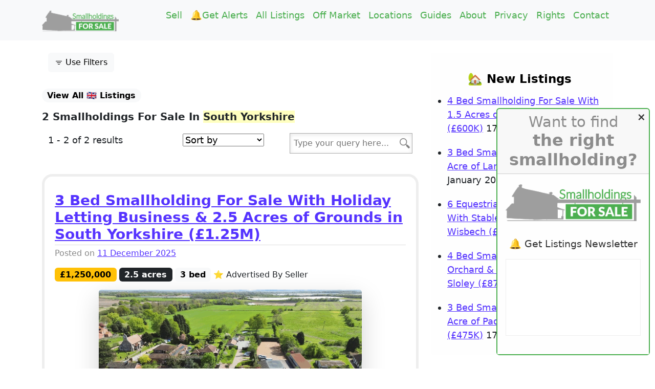

--- FILE ---
content_type: text/html; charset=UTF-8
request_url: https://smallholdingsforsale.co.uk/uk/South-Yorkshire/
body_size: 27452
content:
<!DOCTYPE html>
<html lang="en-GB" prefix="og: https://ogp.me/ns#">
<head>
	<meta charset="UTF-8">
	<meta name="viewport" content="width=device-width, initial-scale=1, shrink-to-fit=no">
	<link rel="profile" href="https://gmpg.org/xfn/11">
	<meta name="viewport" content="width=device-width, initial-scale=1.0">
			<style>
				.out-of-date {
					border: 3px solid #000				}
			</style>
			
<!-- Search Engine Optimization by Rank Math - https://rankmath.com/ -->
<title>Smallholdings For Sale in South Yorkshire</title>
<meta name="description" content="Latest smallholdings for sale... [display-posts taxonomy=&quot;category&quot; tax_term=&quot;south-yorkshire&quot; taxonomy_2=&quot;post_tag&quot; tax_2_term=&quot;sales&quot; include_excerpt=&quot;true&quot;] Latest buyer requests... [display-posts taxonomy=&quot;category&quot; tax_term=&quot;south-yorkshire&quot; taxonomy_2=&quot;post_tag&quot; tax_2_term=&quot;wanted&quot; include_excerpt=&quot;true&quot;]"/>
<meta name="robots" content="follow, index, max-snippet:-1, max-video-preview:-1, max-image-preview:large"/>
<link rel="canonical" href="https://smallholdingsforsale.co.uk/uk/south-yorkshire/" />
<meta property="og:locale" content="en_GB" />
<meta property="og:type" content="article" />
<meta property="og:title" content="Smallholdings For Sale in South Yorkshire" />
<meta property="og:description" content="Latest smallholdings for sale... [display-posts taxonomy=&quot;category&quot; tax_term=&quot;south-yorkshire&quot; taxonomy_2=&quot;post_tag&quot; tax_2_term=&quot;sales&quot; include_excerpt=&quot;true&quot;] Latest buyer requests... [display-posts taxonomy=&quot;category&quot; tax_term=&quot;south-yorkshire&quot; taxonomy_2=&quot;post_tag&quot; tax_2_term=&quot;wanted&quot; include_excerpt=&quot;true&quot;]" />
<meta property="og:url" content="https://smallholdingsforsale.co.uk/uk/south-yorkshire/" />
<meta property="og:site_name" content="Smallholdings For Sale" />
<meta name="twitter:card" content="summary_large_image" />
<meta name="twitter:title" content="Smallholdings For Sale in South Yorkshire" />
<meta name="twitter:description" content="Latest smallholdings for sale... [display-posts taxonomy=&quot;category&quot; tax_term=&quot;south-yorkshire&quot; taxonomy_2=&quot;post_tag&quot; tax_2_term=&quot;sales&quot; include_excerpt=&quot;true&quot;] Latest buyer requests... [display-posts taxonomy=&quot;category&quot; tax_term=&quot;south-yorkshire&quot; taxonomy_2=&quot;post_tag&quot; tax_2_term=&quot;wanted&quot; include_excerpt=&quot;true&quot;]" />
<meta name="twitter:label1" content="Posts" />
<meta name="twitter:data1" content="2" />
<script type="application/ld+json" class="rank-math-schema">{"@context":"https://schema.org","@graph":[{"@type":"Person","@id":"https://smallholdingsforsale.co.uk/#person","name":"Smallholdings For Sale","image":{"@type":"ImageObject","@id":"https://smallholdingsforsale.co.uk/#logo","url":"https://smallholdingsforsale.co.uk/wp-content/uploads/2025/11/SFS-Logo-Understrap.svg","contentUrl":"https://smallholdingsforsale.co.uk/wp-content/uploads/2025/11/SFS-Logo-Understrap.svg","caption":"Smallholdings For Sale","inLanguage":"en-GB"}},{"@type":"WebSite","@id":"https://smallholdingsforsale.co.uk/#website","url":"https://smallholdingsforsale.co.uk","name":"Smallholdings For Sale","publisher":{"@id":"https://smallholdingsforsale.co.uk/#person"},"inLanguage":"en-GB"},{"@type":"BreadcrumbList","@id":"https://smallholdingsforsale.co.uk/uk/south-yorkshire/#breadcrumb","itemListElement":[{"@type":"ListItem","position":"1","item":{"@id":"https://smallholdingsforsale.co.uk/uk/south-yorkshire/","name":"South Yorkshire"}}]},{"@type":"CollectionPage","@id":"https://smallholdingsforsale.co.uk/uk/south-yorkshire/#webpage","url":"https://smallholdingsforsale.co.uk/uk/south-yorkshire/","name":"Smallholdings For Sale in South Yorkshire","isPartOf":{"@id":"https://smallholdingsforsale.co.uk/#website"},"inLanguage":"en-GB","breadcrumb":{"@id":"https://smallholdingsforsale.co.uk/uk/south-yorkshire/#breadcrumb"}}]}</script>
<!-- /Rank Math WordPress SEO plugin -->

<link rel='dns-prefetch' href='//hb.wpmucdn.com' />
<link href='//hb.wpmucdn.com' rel='preconnect' />
<link rel="alternate" type="application/rss+xml" title="Smallholdings For Sale &raquo; Feed" href="https://smallholdingsforsale.co.uk/feed/" />
<link rel="alternate" type="application/rss+xml" title="Smallholdings For Sale &raquo; Comments Feed" href="https://smallholdingsforsale.co.uk/comments/feed/" />
<link rel="alternate" type="application/rss+xml" title="Smallholdings For Sale &raquo; South Yorkshire Category Feed" href="https://smallholdingsforsale.co.uk/uk/south-yorkshire/feed/" />
<link rel='stylesheet' id='popup-maker-site-css' href='//smallholdingsforsale.co.uk/wp-content/uploads/pum/pum-site-styles.css?generated=1768568134&#038;ver=1.21.5' media='all' />
<style id='wp-img-auto-sizes-contain-inline-css'>
img:is([sizes=auto i],[sizes^="auto," i]){contain-intrinsic-size:3000px 1500px}
/*# sourceURL=wp-img-auto-sizes-contain-inline-css */
</style>
<style id='wp-block-library-inline-css'>
:root{--wp-block-synced-color:#7a00df;--wp-block-synced-color--rgb:122,0,223;--wp-bound-block-color:var(--wp-block-synced-color);--wp-editor-canvas-background:#ddd;--wp-admin-theme-color:#007cba;--wp-admin-theme-color--rgb:0,124,186;--wp-admin-theme-color-darker-10:#006ba1;--wp-admin-theme-color-darker-10--rgb:0,107,160.5;--wp-admin-theme-color-darker-20:#005a87;--wp-admin-theme-color-darker-20--rgb:0,90,135;--wp-admin-border-width-focus:2px}@media (min-resolution:192dpi){:root{--wp-admin-border-width-focus:1.5px}}.wp-element-button{cursor:pointer}:root .has-very-light-gray-background-color{background-color:#eee}:root .has-very-dark-gray-background-color{background-color:#313131}:root .has-very-light-gray-color{color:#eee}:root .has-very-dark-gray-color{color:#313131}:root .has-vivid-green-cyan-to-vivid-cyan-blue-gradient-background{background:linear-gradient(135deg,#00d084,#0693e3)}:root .has-purple-crush-gradient-background{background:linear-gradient(135deg,#34e2e4,#4721fb 50%,#ab1dfe)}:root .has-hazy-dawn-gradient-background{background:linear-gradient(135deg,#faaca8,#dad0ec)}:root .has-subdued-olive-gradient-background{background:linear-gradient(135deg,#fafae1,#67a671)}:root .has-atomic-cream-gradient-background{background:linear-gradient(135deg,#fdd79a,#004a59)}:root .has-nightshade-gradient-background{background:linear-gradient(135deg,#330968,#31cdcf)}:root .has-midnight-gradient-background{background:linear-gradient(135deg,#020381,#2874fc)}:root{--wp--preset--font-size--normal:16px;--wp--preset--font-size--huge:42px}.has-regular-font-size{font-size:1em}.has-larger-font-size{font-size:2.625em}.has-normal-font-size{font-size:var(--wp--preset--font-size--normal)}.has-huge-font-size{font-size:var(--wp--preset--font-size--huge)}.has-text-align-center{text-align:center}.has-text-align-left{text-align:left}.has-text-align-right{text-align:right}.has-fit-text{white-space:nowrap!important}#end-resizable-editor-section{display:none}.aligncenter{clear:both}.items-justified-left{justify-content:flex-start}.items-justified-center{justify-content:center}.items-justified-right{justify-content:flex-end}.items-justified-space-between{justify-content:space-between}.screen-reader-text{border:0;clip-path:inset(50%);height:1px;margin:-1px;overflow:hidden;padding:0;position:absolute;width:1px;word-wrap:normal!important}.screen-reader-text:focus{background-color:#ddd;clip-path:none;color:#444;display:block;font-size:1em;height:auto;left:5px;line-height:normal;padding:15px 23px 14px;text-decoration:none;top:5px;width:auto;z-index:100000}html :where(.has-border-color){border-style:solid}html :where([style*=border-top-color]){border-top-style:solid}html :where([style*=border-right-color]){border-right-style:solid}html :where([style*=border-bottom-color]){border-bottom-style:solid}html :where([style*=border-left-color]){border-left-style:solid}html :where([style*=border-width]){border-style:solid}html :where([style*=border-top-width]){border-top-style:solid}html :where([style*=border-right-width]){border-right-style:solid}html :where([style*=border-bottom-width]){border-bottom-style:solid}html :where([style*=border-left-width]){border-left-style:solid}html :where(img[class*=wp-image-]){height:auto;max-width:100%}:where(figure){margin:0 0 1em}html :where(.is-position-sticky){--wp-admin--admin-bar--position-offset:var(--wp-admin--admin-bar--height,0px)}@media screen and (max-width:600px){html :where(.is-position-sticky){--wp-admin--admin-bar--position-offset:0px}}

/*# sourceURL=wp-block-library-inline-css */
</style><style id='global-styles-inline-css'>
:root{--wp--preset--aspect-ratio--square: 1;--wp--preset--aspect-ratio--4-3: 4/3;--wp--preset--aspect-ratio--3-4: 3/4;--wp--preset--aspect-ratio--3-2: 3/2;--wp--preset--aspect-ratio--2-3: 2/3;--wp--preset--aspect-ratio--16-9: 16/9;--wp--preset--aspect-ratio--9-16: 9/16;--wp--preset--color--black: #000000;--wp--preset--color--cyan-bluish-gray: #abb8c3;--wp--preset--color--white: #fff;--wp--preset--color--pale-pink: #f78da7;--wp--preset--color--vivid-red: #cf2e2e;--wp--preset--color--luminous-vivid-orange: #ff6900;--wp--preset--color--luminous-vivid-amber: #fcb900;--wp--preset--color--light-green-cyan: #7bdcb5;--wp--preset--color--vivid-green-cyan: #00d084;--wp--preset--color--pale-cyan-blue: #8ed1fc;--wp--preset--color--vivid-cyan-blue: #0693e3;--wp--preset--color--vivid-purple: #9b51e0;--wp--preset--color--blue: #0d6efd;--wp--preset--color--indigo: #6610f2;--wp--preset--color--purple: #5533ff;--wp--preset--color--pink: #d63384;--wp--preset--color--red: #dc3545;--wp--preset--color--orange: #fd7e14;--wp--preset--color--yellow: #ffc107;--wp--preset--color--green: #198754;--wp--preset--color--teal: #20c997;--wp--preset--color--cyan: #0dcaf0;--wp--preset--color--gray: #6c757d;--wp--preset--color--gray-dark: #343a40;--wp--preset--gradient--vivid-cyan-blue-to-vivid-purple: linear-gradient(135deg,rgb(6,147,227) 0%,rgb(155,81,224) 100%);--wp--preset--gradient--light-green-cyan-to-vivid-green-cyan: linear-gradient(135deg,rgb(122,220,180) 0%,rgb(0,208,130) 100%);--wp--preset--gradient--luminous-vivid-amber-to-luminous-vivid-orange: linear-gradient(135deg,rgb(252,185,0) 0%,rgb(255,105,0) 100%);--wp--preset--gradient--luminous-vivid-orange-to-vivid-red: linear-gradient(135deg,rgb(255,105,0) 0%,rgb(207,46,46) 100%);--wp--preset--gradient--very-light-gray-to-cyan-bluish-gray: linear-gradient(135deg,rgb(238,238,238) 0%,rgb(169,184,195) 100%);--wp--preset--gradient--cool-to-warm-spectrum: linear-gradient(135deg,rgb(74,234,220) 0%,rgb(151,120,209) 20%,rgb(207,42,186) 40%,rgb(238,44,130) 60%,rgb(251,105,98) 80%,rgb(254,248,76) 100%);--wp--preset--gradient--blush-light-purple: linear-gradient(135deg,rgb(255,206,236) 0%,rgb(152,150,240) 100%);--wp--preset--gradient--blush-bordeaux: linear-gradient(135deg,rgb(254,205,165) 0%,rgb(254,45,45) 50%,rgb(107,0,62) 100%);--wp--preset--gradient--luminous-dusk: linear-gradient(135deg,rgb(255,203,112) 0%,rgb(199,81,192) 50%,rgb(65,88,208) 100%);--wp--preset--gradient--pale-ocean: linear-gradient(135deg,rgb(255,245,203) 0%,rgb(182,227,212) 50%,rgb(51,167,181) 100%);--wp--preset--gradient--electric-grass: linear-gradient(135deg,rgb(202,248,128) 0%,rgb(113,206,126) 100%);--wp--preset--gradient--midnight: linear-gradient(135deg,rgb(2,3,129) 0%,rgb(40,116,252) 100%);--wp--preset--font-size--small: 13px;--wp--preset--font-size--medium: 20px;--wp--preset--font-size--large: 36px;--wp--preset--font-size--x-large: 42px;--wp--preset--spacing--20: 0.44rem;--wp--preset--spacing--30: 0.67rem;--wp--preset--spacing--40: 1rem;--wp--preset--spacing--50: 1.5rem;--wp--preset--spacing--60: 2.25rem;--wp--preset--spacing--70: 3.38rem;--wp--preset--spacing--80: 5.06rem;--wp--preset--shadow--natural: 6px 6px 9px rgba(0, 0, 0, 0.2);--wp--preset--shadow--deep: 12px 12px 50px rgba(0, 0, 0, 0.4);--wp--preset--shadow--sharp: 6px 6px 0px rgba(0, 0, 0, 0.2);--wp--preset--shadow--outlined: 6px 6px 0px -3px rgb(255, 255, 255), 6px 6px rgb(0, 0, 0);--wp--preset--shadow--crisp: 6px 6px 0px rgb(0, 0, 0);}:where(.is-layout-flex){gap: 0.5em;}:where(.is-layout-grid){gap: 0.5em;}body .is-layout-flex{display: flex;}.is-layout-flex{flex-wrap: wrap;align-items: center;}.is-layout-flex > :is(*, div){margin: 0;}body .is-layout-grid{display: grid;}.is-layout-grid > :is(*, div){margin: 0;}:where(.wp-block-columns.is-layout-flex){gap: 2em;}:where(.wp-block-columns.is-layout-grid){gap: 2em;}:where(.wp-block-post-template.is-layout-flex){gap: 1.25em;}:where(.wp-block-post-template.is-layout-grid){gap: 1.25em;}.has-black-color{color: var(--wp--preset--color--black) !important;}.has-cyan-bluish-gray-color{color: var(--wp--preset--color--cyan-bluish-gray) !important;}.has-white-color{color: var(--wp--preset--color--white) !important;}.has-pale-pink-color{color: var(--wp--preset--color--pale-pink) !important;}.has-vivid-red-color{color: var(--wp--preset--color--vivid-red) !important;}.has-luminous-vivid-orange-color{color: var(--wp--preset--color--luminous-vivid-orange) !important;}.has-luminous-vivid-amber-color{color: var(--wp--preset--color--luminous-vivid-amber) !important;}.has-light-green-cyan-color{color: var(--wp--preset--color--light-green-cyan) !important;}.has-vivid-green-cyan-color{color: var(--wp--preset--color--vivid-green-cyan) !important;}.has-pale-cyan-blue-color{color: var(--wp--preset--color--pale-cyan-blue) !important;}.has-vivid-cyan-blue-color{color: var(--wp--preset--color--vivid-cyan-blue) !important;}.has-vivid-purple-color{color: var(--wp--preset--color--vivid-purple) !important;}.has-black-background-color{background-color: var(--wp--preset--color--black) !important;}.has-cyan-bluish-gray-background-color{background-color: var(--wp--preset--color--cyan-bluish-gray) !important;}.has-white-background-color{background-color: var(--wp--preset--color--white) !important;}.has-pale-pink-background-color{background-color: var(--wp--preset--color--pale-pink) !important;}.has-vivid-red-background-color{background-color: var(--wp--preset--color--vivid-red) !important;}.has-luminous-vivid-orange-background-color{background-color: var(--wp--preset--color--luminous-vivid-orange) !important;}.has-luminous-vivid-amber-background-color{background-color: var(--wp--preset--color--luminous-vivid-amber) !important;}.has-light-green-cyan-background-color{background-color: var(--wp--preset--color--light-green-cyan) !important;}.has-vivid-green-cyan-background-color{background-color: var(--wp--preset--color--vivid-green-cyan) !important;}.has-pale-cyan-blue-background-color{background-color: var(--wp--preset--color--pale-cyan-blue) !important;}.has-vivid-cyan-blue-background-color{background-color: var(--wp--preset--color--vivid-cyan-blue) !important;}.has-vivid-purple-background-color{background-color: var(--wp--preset--color--vivid-purple) !important;}.has-black-border-color{border-color: var(--wp--preset--color--black) !important;}.has-cyan-bluish-gray-border-color{border-color: var(--wp--preset--color--cyan-bluish-gray) !important;}.has-white-border-color{border-color: var(--wp--preset--color--white) !important;}.has-pale-pink-border-color{border-color: var(--wp--preset--color--pale-pink) !important;}.has-vivid-red-border-color{border-color: var(--wp--preset--color--vivid-red) !important;}.has-luminous-vivid-orange-border-color{border-color: var(--wp--preset--color--luminous-vivid-orange) !important;}.has-luminous-vivid-amber-border-color{border-color: var(--wp--preset--color--luminous-vivid-amber) !important;}.has-light-green-cyan-border-color{border-color: var(--wp--preset--color--light-green-cyan) !important;}.has-vivid-green-cyan-border-color{border-color: var(--wp--preset--color--vivid-green-cyan) !important;}.has-pale-cyan-blue-border-color{border-color: var(--wp--preset--color--pale-cyan-blue) !important;}.has-vivid-cyan-blue-border-color{border-color: var(--wp--preset--color--vivid-cyan-blue) !important;}.has-vivid-purple-border-color{border-color: var(--wp--preset--color--vivid-purple) !important;}.has-vivid-cyan-blue-to-vivid-purple-gradient-background{background: var(--wp--preset--gradient--vivid-cyan-blue-to-vivid-purple) !important;}.has-light-green-cyan-to-vivid-green-cyan-gradient-background{background: var(--wp--preset--gradient--light-green-cyan-to-vivid-green-cyan) !important;}.has-luminous-vivid-amber-to-luminous-vivid-orange-gradient-background{background: var(--wp--preset--gradient--luminous-vivid-amber-to-luminous-vivid-orange) !important;}.has-luminous-vivid-orange-to-vivid-red-gradient-background{background: var(--wp--preset--gradient--luminous-vivid-orange-to-vivid-red) !important;}.has-very-light-gray-to-cyan-bluish-gray-gradient-background{background: var(--wp--preset--gradient--very-light-gray-to-cyan-bluish-gray) !important;}.has-cool-to-warm-spectrum-gradient-background{background: var(--wp--preset--gradient--cool-to-warm-spectrum) !important;}.has-blush-light-purple-gradient-background{background: var(--wp--preset--gradient--blush-light-purple) !important;}.has-blush-bordeaux-gradient-background{background: var(--wp--preset--gradient--blush-bordeaux) !important;}.has-luminous-dusk-gradient-background{background: var(--wp--preset--gradient--luminous-dusk) !important;}.has-pale-ocean-gradient-background{background: var(--wp--preset--gradient--pale-ocean) !important;}.has-electric-grass-gradient-background{background: var(--wp--preset--gradient--electric-grass) !important;}.has-midnight-gradient-background{background: var(--wp--preset--gradient--midnight) !important;}.has-small-font-size{font-size: var(--wp--preset--font-size--small) !important;}.has-medium-font-size{font-size: var(--wp--preset--font-size--medium) !important;}.has-large-font-size{font-size: var(--wp--preset--font-size--large) !important;}.has-x-large-font-size{font-size: var(--wp--preset--font-size--x-large) !important;}
/*# sourceURL=global-styles-inline-css */
</style>

<style id='classic-theme-styles-inline-css'>
/*! This file is auto-generated */
.wp-block-button__link{color:#fff;background-color:#32373c;border-radius:9999px;box-shadow:none;text-decoration:none;padding:calc(.667em + 2px) calc(1.333em + 2px);font-size:1.125em}.wp-block-file__button{background:#32373c;color:#fff;text-decoration:none}
/*# sourceURL=/wp-includes/css/classic-themes.min.css */
</style>
<link rel='stylesheet' id='wp-components-css' href='https://hb.wpmucdn.com/smallholdingsforsale.co.uk/9bda6773-a156-4669-9935-4af23b186a6c.css' media='all' />
<link rel='stylesheet' id='wp-preferences-css' href='https://hb.wpmucdn.com/smallholdingsforsale.co.uk/cd7dd469-e5f5-46a4-a6ab-578c687b2752.css' media='all' />
<link rel='stylesheet' id='wp-block-editor-css' href='https://hb.wpmucdn.com/smallholdingsforsale.co.uk/c427d688-06e8-4f00-acf9-f2408102fb84.css' media='all' />
<link rel='stylesheet' id='wphb-1-css' href='https://hb.wpmucdn.com/smallholdingsforsale.co.uk/616b6f2b-3a44-4147-9d24-dd6321827afc.css' media='all' />
<script src="https://hb.wpmucdn.com/smallholdingsforsale.co.uk/3f84c945-6cf3-404b-a33a-29e369863707.js" id="wphb-2-js"></script>
<link rel="https://api.w.org/" href="https://smallholdingsforsale.co.uk/wp-json/" /><link rel="alternate" title="JSON" type="application/json" href="https://smallholdingsforsale.co.uk/wp-json/wp/v2/categories/202" /><link rel="EditURI" type="application/rsd+xml" title="RSD" href="https://smallholdingsforsale.co.uk/xmlrpc.php?rsd" />
<meta name="generator" content="WordPress 6.9" />
<!-- Analytics by WP Statistics - https://wp-statistics.com -->
<meta name="mobile-web-app-capable" content="yes">
<meta name="apple-mobile-web-app-capable" content="yes">
<meta name="apple-mobile-web-app-title" content="Smallholdings For Sale - The UK&#039;s #1 Marketplace for Smallholdings For Sale">

    <script>
        (function($) {
            $(document).on('facetwp-refresh', function() {
                if ( FWP.soft_refresh == true ) {
                    FWP.enable_scroll = true;
                } else {
                    FWP.enable_scroll = false;
                }
            });
            $(document).on('facetwp-loaded', function() {
                if ( FWP.enable_scroll == true ) {
                    $('html, body').animate({ scrollTop: 0 }, 500);
                }
            });
        })(jQuery);
    </script>

<link rel="icon" href="https://smallholdingsforsale.co.uk/wp-content/uploads/2019/12/cropped-Smallholdings-For-Sale-Mini-Pic-1-32x32.png" sizes="32x32" />
<link rel="icon" href="https://smallholdingsforsale.co.uk/wp-content/uploads/2019/12/cropped-Smallholdings-For-Sale-Mini-Pic-1-192x192.png" sizes="192x192" />
<link rel="apple-touch-icon" href="https://smallholdingsforsale.co.uk/wp-content/uploads/2019/12/cropped-Smallholdings-For-Sale-Mini-Pic-1-180x180.png" />
<meta name="msapplication-TileImage" content="https://smallholdingsforsale.co.uk/wp-content/uploads/2019/12/cropped-Smallholdings-For-Sale-Mini-Pic-1-270x270.png" />
		<style id="wp-custom-css">
			.gform-conversational.gform-theme--framework .gform-conversational__welcome-message {
	padding-top:0px!important;
}

.blockquote {
	color:#636464;
	background-color:#fefefe!important;
	border:2px solid #eee!important;
	padding:10px;
	font-size:0.1rem!important;
}

.bg-yellow {
	background-color:#ffffbf;
}

.embed-page {
	border:none!important;
}

.gform_wrapper.gravity-theme .ginput_product_price_wrapper input:read-only {
	font-size:1.3rem;
	font-weight:bold;
	box-shadow:none;
}

.widget_recent_entries {
	padding-bottom:5px;
	padding-top:5px;
	background-color:#fefefe!important;
	border-radius:5px;
	padding-right:10px;
}

.widget-title {
	text-align:center;
	color:#636464;
}

.gform_wrapper.gravity-theme .gform_footer, .gform_wrapper.gravity-theme .gform_page_footer {
	background-color:none!important;
}

.gform_wrapper.gravity-theme #field_submit, .gform_wrapper.gravity-theme .gform_footer {
	display:block;
}

.d-flex.nav-links {
	display:none!important;
}

.card-body {
	background-color:#fefefe!important;
}

.button {
	font-size:20px!important;
	font-weight:bolder;
}

.nav-previous {
	padding:30px;
	margin-right:5px;
	background-color:#ffffff;
		border:3px solid #f1f1f1

}

.nav-next {
	padding:30px;
		margin-left:5px;
		background-color:#ffffff;
	border:3px solid #f1f1f1
}

.gform-conversational.gform-theme--foundation .gform-conversational__screen--welcome.active .gform-conversational__screen-content, .gform-conversational.gform-theme--foundation[data-form-submitted=true] .gform-conversational__screen-content {
	padding-top:30px!important;
}

.pm-group-view .pm-section .pm-section-content .pm-user-description-row {
	display:none;
}

h1 {
	font-weight:bolder!important;
}

#bbpress-forums fieldset.bbp-form legend {
	line-height:1.3;
}

.bsp_button1 {
	background:#333!important;
	font-size:12px!important;
	font-weight:bolder;
}



div#respond.comment-respond {
	background-color:#fff!important;
	clear:both;
	padding-top:30px!important;
	border:5px solid #eee;
	border-radius:20px;
padding:20px;
	background-color:#fff!important;
margin-bottom:60px!important;
}

#bbpress-forums div.bbp-breadcrumb p, #bbpress-forums div.bbp-topic-tags p {
	display:none;
}

h3.widget-title {
	color:#000!important;
}

input#bbp_topic_tags {
display: none;
}

label[for=bbp_topic_tags] {
display: none !important;
}

div.bbp-template-notice.info {
		background-color:#4CAF50!important;
	color:#fff;
		font-weight:bolder;
}

div.widget.bsp-st-title-container {
	background-color:#fff!important;
	clear:both;
	padding-top:30px!important;
	border:5px solid #eee;
	border-radius:20px;
padding:20px;
	background-color:#fff!important;
margin-bottom:60px!important;
}

.wp-core-ui .button, .wp-core-ui .button-secondary {
	color:#fff!important;
}

div.bbp-template-notice a {
	color:#fff;
	font-weight:bolder;
}

#bbpress-forums fieldset.bbp-form {
	background-color:#fff;
}

div.bbp-breadcrumb {
	display:all!important;
}


@media(max-width: 720px){
    .gallery-icon.portrait{
        max-width: 50%;
    }
}

@media(max-width: 480px){
    .gallery-icon.portrait{
        max-width: 100%;
    }
}

.cbxbookmark-category-list-wrap {
	display:none;
}


button.pum-close.popmake-close {
	background-color:#f7f7f7!important;
	color:#333!important;
}

.gv-field-label {
	color:#bb4a03!important;
}

.gallery:after {content:"";display:table;clear:both;}

img.aligncenter, div.aligncenter, figure.aligncenter, img.wp-post-image {display:block; margin:1em auto;}
img.alignright, div.alignright, figure.alignright {float:right; margin:1em 0 1em 2em;}
img.alignleft, div.alignleft, figure.alignleft, img.wp-post-image.attachment-thumb {float:left; margin:1em 1em 2em 0;}
figure {max-width: 100%; height: auto; margin:1em 0;}
p img.alignright, p img.alignleft {margin-top:0;}


.gallery figure img {max-width:100%; height:auto; margin:0 auto; display:block;}


.gallery figure {float:left; margin:0 2% 1em 0;}


.gallery.gallery-columns-1 figure {width:100%; margin:0 0 1em 0; float:none;}


.gallery.gallery-columns-3 figure {width:32%;}
.gallery.gallery-columns-3 figure:nth-of-type(3n+3) {margin-right:0;}
.gallery.gallery-columns-3 figure:nth-of-type(3n+4) {clear:left;}


.gallery.gallery-columns-2 figure {width:49%;}
.gallery.gallery-columns-2 figure:nth-of-type(even) {margin-right:0;}
.gallery.gallery-columns-2 figure:nth-of-type(odd) {clear:left;}


.gallery.gallery-columns-4 figure {width:23.25%;}
.gallery.gallery-columns-4 figure:nth-of-type(4n+4) {margin-right:0;}
.gallery.gallery-columns-4 figure:nth-of-type(4n+5) {clear:left;}


.gallery.gallery-columns-5 figure {width:18%;}
.gallery.gallery-columns-5 figure:nth-of-type(5n+5) {margin-right:0;}
.gallery.gallery-columns-5 figure:nth-of-type(5n+6) {clear:left;}


.gallery.gallery-columns-6 figure {width:14.2%;}
.gallery.gallery-columns-6 figure:nth-of-type(6n+6) {margin-right:0;}
.gallery.gallery-columns-6 figure:nth-of-type(6n+7) {clear:left;}


.gallery.gallery-columns-7 figure {width:12%;}
.gallery.gallery-columns-7 figure:nth-of-type(7n+7) {margin-right:0;}
.gallery.gallery-columns-7 figure:nth-of-type(7n+8) {clear:left;}


.gallery.gallery-columns-8 figure {width:10.2%;}
.gallery.gallery-columns-8 figure:nth-of-type(8n+8) {margin-right:0;}
.gallery.gallery-columns-8 figure:nth-of-type(8n+9) {clear:left;}


.gallery.gallery-columns-9 figure {width:8.85%;}
.gallery.gallery-columns-9 figure:nth-of-type(9n+9) {margin-right:0;}
.gallery.gallery-columns-9 figure:nth-of-type(9n+10) {clear:left;}


@media (max-width:767px) {
	img.alignright, div.alignright, figure.alignright, img.alignleft, div.alignleft, figure.alignleft, img.wp-post-image.attachment-thumb {display:block; margin:1em auto; float:none;}
	.gallery.gallery-columns-4 figure, .gallery.gallery-columns-5 figure, .gallery.gallery-columns-6 figure, .gallery.gallery-columns-7 figure, .gallery.gallery-columns-8 figure, .gallery.gallery-columns-9 figure {width:100%; margin:0 0 1em 0; float:none;}
}


p#breadcrumbs {
	font-size:0.9rem!important;
}

.rcp_price {
	font-weight:bolder;
}

.rcp_level_duration {
	font-weight:bolder;
}

table.rcp-table {
	display:none;
}

.rcp_subscription_message {
	display:none;
}

.gform-footer.gform_footer.top_label  {
	background-color:#fff!important;
}

.entry-meta {
	color:#888!important;
}


#forums-list-0 .bbp-body .bbp-forum-freshness {
	display:none!important;
}

.gravityflow-status-box-field-assignees, .gravityflow-status-box-field-note {
	display:none;
}


table.entry-detail-view td, table.entry-detail-view th {
	background-color:#fff;
}

.breadcrumb {
	background-color:#F8F9FA!important;
}

.gv-field-label {
	font-weight:bolder;
	font-size:1.2rem;
	margin-top:20px!important;
		color:#bb4a03!important;
}

td {
	padding:10px;
}

table {
	margin-bottom:20px;
}

tr {
	border:5px solid #eee;
	border-radius:20px;
}

td {
	border:1px solid #eee;
	border-radius:20px;
}

.post-43927 h1.entry-title {
	padding-bottom:0px!important;
}

.post-22963 h1.entry-title {
	padding-bottom:0px!important;
}


.gv-table-view-content>tbody>tr>th {
	display:none;
}

span.rt-reading-time {
	margin-bottom:30px;
	background-color:#fcfcfd;
	padding:5px;
	border-radius:10px;
	border-color:#eee!important;
	border-width:1px ;
	border:1px solid;
}



.out-of-date {
	margin-bottom:30px;
}

.simplefavorite-button.preset{
	margin-bottom:30px;
}

/* Grid style */
.display-posts-listing.grid {
	display: grid;
	grid-gap: 16px;
}

.display-posts-listing.grid .title {
	display: block;
}

.display-posts-listing.grid img { 
	display: block; 
	max-width: 100%; 
	height: auto; 
}

@media (min-width: 600px) {
	.display-posts-listing.grid {
		grid-template-columns: repeat( 2, 1fr );
	}
}

@media (min-width: 1024px) {
	.display-posts-listing.grid {
		grid-template-columns: repeat( 3, 1fr );
	}
}

.facetwp-pager {
	font-size:1.25rem;
}

.facetwp-facet-page_numbers {
		font-size:1.125rem;
}

.facetwp-facet-sort_listings {
		font-size:1.125rem;
}

.understrap-read-more-link {
	background-color:#fff!important;
	color:#53f!important;
}

.entry-title {
	color:#000!important;
}

.byline {
	display:none!important;
}

.page-id-8806 h1.entry-title {
display: none;
}

.gform_wrapper.gravity-theme .gf_progressbar_percentage span {
	font-size:15.5px;
	font-weight:bold;
}

.gform_wrapper.gravity-theme .gf_progressbar_title {
	display:none;
}

.gv-back-link {
	display:none!important;
}

.gv-container-39493 table.dataTable.nowrap th, 
.gv-container-39493 table.dataTable.nowrap td { 
    white-space: normal; 
}

.gv-container-37551 table.dataTable.nowrap th, 
.gv-container-37551 table.dataTable.nowrap td { 
    white-space: normal; 
}

.gv-container-37480 table.dataTable.nowrap th, 
.gv-container-37480 table.dataTable.nowrap td { 
    white-space: normal; 
}

.gv-container-37457 table.dataTable.nowrap th, 
.gv-container-37457 table.dataTable.nowrap td { 
    white-space: normal; 
}


.gv-container-36617 table.dataTable.nowrap th, 
.gv-container-36617 table.dataTable.nowrap td { 
    white-space: normal; 
}


.gv-container-36775 table.dataTable.nowrap th, 
.gv-container-36775 table.dataTable.nowrap td { 
    white-space: normal; 
}


.gv-container-35876 table.dataTable.nowrap th, 
.gv-container-35876 table.dataTable.nowrap td { 
    white-space: normal; 
}

.gv-container-36227 table.dataTable.nowrap th, 
.gv-container-36227 table.dataTable.nowrap td { 
    white-space: normal; 
}

.gform_wrapper.gravity-theme .gf_progressbar_title {
	color:#bb4a03!important;
	font-weight:bolder;
}

input#gform_next_button_383_3.gform_next_button.button {
	background-color:#bb4a03!important;
}

#hkb .hkb_widget_toc ol li.active>a {
	background-color:#4CAF50!important;
}

#hkb .hkb_widget_exit .hkb_widget_exit__btn {
		background-color:#bb4a03!important;
}

.lead {font-size:1.25rem;}

.page-id-12520 .bg-light {
    display: none;
}

.offset-md-1 {
	margin-left:0%;
}

p {
	line-height:1.7rem;
}

#bbpress-forums div.bbp-reply-content ul li, #bbpress-forums div.bbp-topic-content ul li {
	margin-bottom:20px;
}

#ajaxsearchlite1 .probox .proinput input, div.asl_w .probox .proinput input {
	font-size:18px;
	color:#000!important;
}

.gform_wrapper.gravity-theme .ginput_total {
	font-size:1.5rem;
}


#bbpress-forums div.bbp-reply-content ol li, #bbpress-forums div.bbp-topic-content ol li {
	margin-bottom:20px;
}


input.mailpoet_submit {
	padding:10px!important;
	font-weight:bolder;
	background:#4CAF50!important;
}

#bbpress-forums div.bbp-the-content-wrapper input[type=button] {
	color:#fff;
}

#full-width-page-wrapper.wrapper {border-top: 4px solid #eee
}

/* keep it mobile friendly by only applying these styles for larger viewports */

body .gform_wrapper ul li.gfield {
	margin-top:0px;
}

@media only screen and (min-width: 641px) {
  
 body #gform_wrapper_375 { 
  max-width: 100%;
  margin: 0 auto;
 }
	
	
 body #gform_wrapper_375 .gfield .ginput_container,
 body #gform_wrapper_375 .gfield .gfield_description,
 body #gform_wrapper_375 div.ginput_complex label,
 body #gform_wrapper_375 input:not([type='radio']):not([type='checkbox']):not([type='submit']), 
 body #gform_wrapper_375 select, 
 body #gform_wrapper_375 textarea { 
  text-align:center;
 }
  
 body #gform_wrapper_375 .top_label .gfield .gfield_label {
  text-align: center;
  display: block;
 }
    
  body #gform_wrapper_375 .gform_footer,
  body #gform_wrapper_375 .gform_page_footer{
    text-align: center;
  }
  
}

h3.rcp_header {
	display:none;
}

code {
	background-color: #fff3cd;
    text-decoration: none!important;
}

/* keep it mobile friendly by only applying these styles for larger viewports */
@media only screen and (min-width: 641px) {
  
 body #gform_wrapper_374 { 
  max-width: 100%;
  margin: 0 auto;
 }
	
	body #gform_wrapper_374 {
		margin-left:0px!important;
	}
  
 body #gform_wrapper_374 .gfield .ginput_container,
 body #gform_wrapper_374 .gfield .gfield_description,
 body #gform_wrapper_374 div.ginput_complex label,
 body #gform_wrapper_374 input:not([type='radio']):not([type='checkbox']):not([type='submit']), 
 body #gform_wrapper_374 select, 
 body #gform_wrapper_374 textarea { 
  text-align:center;
 }
  
 body #gform_wrapper_374 .top_label .gfield .gfield_label {
  text-align: center;
  display: block;
 }
    
  body #gform_wrapper_374 .gform_footer,
  body #gform_wrapper_374 .gform_page_footer{
    text-align: center;
  }
  
}

.gform_wrapper {
	margin-top:0px;
}


.gf_simple_horizontal div.gform_footer.top_label input[type="submit"] {
	font-size:17px!important;
	font-weight:bold;
}

input, textarea {
    box-shadow: inset 0 2px 8px 0 rgb(0 0 0 / 10%);
    border: 1px solid #aaa;
    padding: 7px;
}

.gf_simple_horizontal div.gform_footer.top_label input[type="submit"] {
	line-height:45px!important;
}

.gf_simple_horizontal_wrapper.gf_browser_chrome ul.gform_fields li.gfield span.name_first,
.gf_simple_horizontal_wrapper.gf_browser_chrome ul.gform_fields li.gfield span.name_middle,
.gf_simple_horizontal_wrapper.gf_browser_chrome ul.gform_fields li.gfield span.name_last {
  padding-top: 0 !important;
}

.gf_simple_horizontal_wrapper .field_sublabel_hidden_label .ginput_complex.ginput_container input[type=text],
.gf_simple_horizontal_wrapper .field_sublabel_hidden_label .ginput_complex.ginput_container select {
  margin-bottom: 0 !important;
}

.gf_simple_horizontal_wrapper li.hidden_label input {
  margin-top: 0 !important;
}

body .gf_simple_horizontal_wrapper .top_label div.ginput_container {
  margin-top: 0 !important;
}

.gf_simple_horizontal div.gform_footer.top_label {
  width: auto !important;
  vertical-align: top !important;
}

.gf_simple_horizontal div.gform_body {
  width: auto !important;
}

.gf_simple_horizontal div.gform_footer.top_label input[type="submit"] {
  line-height: 26px;
  font-size: 13px;
  padding: 0 24px;
  text-transform: uppercase;
  letter-spacing: 1px
}

body.post-id-624 .contentclass {}

.home IFRAME {
  background-color: #ffffff;
  width: 100%;
  height: 100%;
  overflow-y: scroll; }

IFRAME {
  background-color: #ffffff;
  width: 100%;
  overflow-y: scroll; }

.marvel-device {
  transform: scale(0.85);
  transform-origin: 50% 0%;
  box-shadow: 8px 8px 18px 6px rgba(0, 0, 0, 0.28) !important; }
  @media (max-width: 900px) {
    .marvel-device {
      transform: scale(0.9);
      width: 85% !important;
      max-width: 460px; } }


.marvel-device {
  display: inline-block;
  position: relative;
  -webkit-box-sizing: content-box !important;
  box-sizing: content-box !important; }

.marvel-device .screen {
  width: 100%;
  position: relative;
  height: 100%;
  z-index: 3;
  background: white;
  overflow: hidden;
  display: block;
  border-radius: 1px;
  -webkit-box-shadow: 0 0 0 3px #111;
  box-shadow: 0 0 0 3px #111; }

.marvel-device .top-bar, .marvel-device .bottom-bar {
  height: 3px;
  background: black;
  width: 100%;
  display: block; }

.marvel-device .middle-bar {
  width: 3px;
  height: 4px;
  top: 0px;
  left: 90px;
  background: black;
  position: absolute; }

.marvel-device.iphone8 {
  width: 375px;
  height: 667px;
  padding: 105px 24px;
  background: #d9dbdc;
  border-radius: 56px;
  -webkit-box-shadow: inset 0 0 3px 0 rgba(0, 0, 0, 0.2);
  box-shadow: inset 0 0 3px 0 rgba(0, 0, 0, 0.2); }

.marvel-device.iphone8:before {
  width: calc(100% - 12px);
  height: calc(100% - 12px);
  position: absolute;
  top: 6px;
  content: '';
  left: 6px;
  border-radius: 50px;
  background: #f8f8f8;
  z-index: 1; }

.marvel-device.iphone8:after {
  width: calc(100% - 16px);
  height: calc(100% - 16px);
  position: absolute;
  top: 8px;
  content: '';
  left: 8px;
  border-radius: 48px;
  -webkit-box-shadow: inset 0 0 3px 0 rgba(0, 0, 0, 0.1), inset 0 0 6px 3px #fff;
  box-shadow: inset 0 0 3px 0 rgba(0, 0, 0, 0.1), inset 0 0 6px 3px #fff;
  z-index: 2; }

.marvel-device.iphone8 .home {
  border-radius: 100%;
  width: 68px;
  height: 68px;
  position: absolute;
  left: 50%;
  margin-left: -34px;
  bottom: 22px;
  z-index: 3;
  background: #303233;
  background: linear-gradient(135deg, #303233 0%, #b5b7b9 50%, #f0f2f2 69%, #303233 100%); }

.marvel-device.iphone8 .home:before {
  background: #f8f8f8;
  position: absolute;
  content: '';
  border-radius: 100%;
  width: calc(100% - 8px);
  height: calc(100% - 8px);
  top: 4px;
  left: 4px; }

.marvel-device.iphone8 .top-bar {
  height: 14px;
  background: #bfbfc0;
  position: absolute;
  top: 68px;
  left: 0; }

.marvel-device.iphone8 .bottom-bar {
  height: 14px;
  background: #bfbfc0;
  position: absolute;
  bottom: 68px;
  left: 0; }

.marvel-device.iphone8 .sleep {
  position: absolute;
  top: 190px;
  right: -4px;
  width: 4px;
  height: 66px;
  border-radius: 0px 2px 2px 0px;
  background: #d9dbdc; }

.marvel-device.iphone8 .volume {
  position: absolute;
  left: -4px;
  top: 188px;
  z-index: 0;
  height: 66px;
  width: 4px;
  border-radius: 2px 0px 0px 2px;
  background: #d9dbdc; }

.marvel-device.iphone8 .volume:before {
  position: absolute;
  left: 2px;
  top: -78px;
  height: 40px;
  width: 2px;
  border-radius: 2px 0px 0px 2px;
  background: inherit;
  content: '';
  display: block; }

.marvel-device.iphone8 .volume:after {
  position: absolute;
  left: 0px;
  top: 82px;
  height: 66px;
  width: 4px;
  border-radius: 2px 0px 0px 2px;
  background: inherit;
  content: '';
  display: block; }

.marvel-device.iphone8 .camera {
  background: #3c3d3d;
  width: 12px;
  height: 12px;
  position: absolute;
  top: 24px;
  left: 50%;
  margin-left: -6px;
  border-radius: 100%;
  z-index: 3; }

.marvel-device.iphone8 .sensor {
  background: #3c3d3d;
  width: 16px;
  height: 16px;
  position: absolute;
  top: 49px;
  left: 134px;
  z-index: 3;
  border-radius: 100%; }

.marvel-device.iphone8 .speaker {
  background: #292728;
  width: 70px;
  height: 6px;
  position: absolute;
  top: 54px;
  left: 50%;
  margin-left: -35px;
  border-radius: 6px;
  z-index: 3; }

.marvel-device.iphone8.gold {
  background: #f9e7d3; }

.marvel-device.iphone8.gold .top-bar, .marvel-device.iphone8.gold .bottom-bar {
  background: white; }

.marvel-device.iphone8.gold .sleep, .marvel-device.iphone8.gold .volume {
  background: #f9e7d3; }

.marvel-device.iphone8.gold .home {
  background: #cebba9;
  background: linear-gradient(135deg, #cebba9 0%, #f9e7d3 50%, #cebba9 100%); }

.marvel-device.iphone8.black {
  background: #464646;
  -webkit-box-shadow: inset 0 0 3px 0 rgba(0, 0, 0, 0.7);
  box-shadow: inset 0 0 3px 0 rgba(0, 0, 0, 0.7); }

.marvel-device.iphone8.black:before {
  background: #080808; }

.marvel-device.iphone8.black:after {
  -webkit-box-shadow: inset 0 0 3px 0 rgba(0, 0, 0, 0.1), inset 0 0 6px 3px #212121;
  box-shadow: inset 0 0 3px 0 rgba(0, 0, 0, 0.1), inset 0 0 6px 3px #212121; }

.marvel-device.iphone8.black .top-bar, .marvel-device.iphone8.black .bottom-bar {
  background: #212121; }

.marvel-device.iphone8.black .volume, .marvel-device.iphone8.black .sleep {
  background: #464646; }

.marvel-device.iphone8.black .camera {
  background: #080808; }

.marvel-device.iphone8.black .home {
  background: #080808;
  background: linear-gradient(135deg, #080808 0%, #464646 50%, #080808 100%); }

.marvel-device.iphone8.black .home:before {
  background: #080808; }

.marvel-device.iphone8.landscape {
  padding: 24px 105px;
  height: 375px;
  width: 667px; }

.marvel-device.iphone8.landscape .sleep {
  top: 100%;
  border-radius: 0px 0px 2px 2px;
  right: 190px;
  height: 4px;
  width: 66px; }

.marvel-device.iphone8.landscape .volume {
  width: 66px;
  height: 4px;
  top: -4px;
  left: calc(100% - 188px - 66px);
  border-radius: 2px 2px 0px 0px; }

.marvel-device.iphone8.landscape .volume:before {
  width: 40px;
  height: 2px;
  top: 2px;
  right: -78px;
  left: auto;
  border-radius: 2px 2px 0px 0px; }

.marvel-device.iphone8.landscape .volume:after {
  left: -82px;
  width: 66px;
  height: 4px;
  top: 0;
  border-radius: 2px 2px 0px 0px; }

.marvel-device.iphone8.landscape .top-bar {
  width: 14px;
  height: 100%;
  left: calc(100% - 68px -  14px);
  top: 0; }

.marvel-device.iphone8.landscape .bottom-bar {
  width: 14px;
  height: 100%;
  left: 68px;
  top: 0; }

.marvel-device.iphone8.landscape .home {
  top: 50%;
  margin-top: -34px;
  margin-left: 0;
  left: 22px; }

.marvel-device.iphone8.landscape .sensor {
  top: 134px;
  left: calc(100% - 49px - 16px); }

.marvel-device.iphone8.landscape .speaker {
  height: 70px;
  width: 6px;
  left: calc(100% - 54px - 6px);
  top: 50%;
  margin-left: 0px;
  margin-top: -35px; }

.marvel-device.iphone8.landscape .camera {
  left: calc(100% - 32px);
  top: 50%;
  margin-left: 0px;
  margin-top: -5px; }

.marvel-device.iphone8plus {
  width: 350px;
  height: 500px;
  padding: 112px 26px;
  background: #d9dbdc;
  border-radius: 56px;
  -webkit-box-shadow: inset 0 0 3px 0 rgba(0, 0, 0, 0.2);
  box-shadow: inset 0 0 3px 0 rgba(0, 0, 0, 0.2); }

.marvel-device.iphone8plus:before {
  width: calc(100% - 12px);
  height: calc(100% - 12px);
  position: absolute;
  top: 6px;
  content: '';
  left: 6px;
  border-radius: 50px;
  background: #f8f8f8;
  z-index: 1; }

.marvel-device.iphone8plus:after {
  width: calc(100% - 16px);
  height: calc(100% - 16px);
  position: absolute;
  top: 8px;
  content: '';
  left: 8px;
  border-radius: 48px;
  -webkit-box-shadow: inset 0 0 3px 0 rgba(0, 0, 0, 0.1), inset 0 0 6px 3px #fff;
  box-shadow: inset 0 0 3px 0 rgba(0, 0, 0, 0.1), inset 0 0 6px 3px #fff;
  z-index: 2; }

.marvel-device.iphone8plus .home {
  border-radius: 100%;
  width: 68px;
  height: 68px;
  position: absolute;
  left: 50%;
  margin-left: -34px;
  bottom: 24px;
  z-index: 3;
  background: #303233;
  background: linear-gradient(135deg, #303233 0%, #b5b7b9 50%, #f0f2f2 69%, #303233 100%); }

.marvel-device.iphone8plus .home:before {
  background: #f8f8f8;
  position: absolute;
  content: '';
  border-radius: 100%;
  width: calc(100% - 8px);
  height: calc(100% - 8px);
  top: 4px;
  left: 4px; }

.marvel-device.iphone8plus .top-bar {
  height: 14px;
  background: #bfbfc0;
  position: absolute;
  top: 68px;
  left: 0; }

.marvel-device.iphone8plus .bottom-bar {
  height: 14px;
  background: #bfbfc0;
  position: absolute;
  bottom: 68px;
  left: 0; }

.marvel-device.iphone8plus .sleep {
  position: absolute;
  top: 190px;
  right: -4px;
  width: 4px;
  height: 66px;
  border-radius: 0px 2px 2px 0px;
  background: #d9dbdc; }

.marvel-device.iphone8plus .volume {
  position: absolute;
  left: -4px;
  top: 188px;
  z-index: 0;
  height: 66px;
  width: 4px;
  border-radius: 2px 0px 0px 2px;
  background: #d9dbdc; }

.marvel-device.iphone8plus .volume:before {
  position: absolute;
  left: 2px;
  top: -78px;
  height: 40px;
  width: 2px;
  border-radius: 2px 0px 0px 2px;
  background: inherit;
  content: '';
  display: block; }

.marvel-device.iphone8plus .volume:after {
  position: absolute;
  left: 0px;
  top: 82px;
  height: 66px;
  width: 4px;
  border-radius: 2px 0px 0px 2px;
  background: inherit;
  content: '';
  display: block; }

.marvel-device.iphone8plus .camera {
  background: #3c3d3d;
  width: 12px;
  height: 12px;
  position: absolute;
  top: 29px;
  left: 50%;
  margin-left: -6px;
  border-radius: 100%;
  z-index: 3; }

.marvel-device.iphone8plus .sensor {
  background: #3c3d3d;
  width: 16px;
  height: 16px;
  position: absolute;
  top: 54px;
  left: 154px;
  z-index: 3;
  border-radius: 100%; }

.marvel-device.iphone8plus .speaker {
  background: #292728;
  width: 70px;
  height: 6px;
  position: absolute;
  top: 59px;
  left: 50%;
  margin-left: -35px;
  border-radius: 6px;
  z-index: 3; }

.marvel-device.iphone8plus.gold {
  background: #f9e7d3; }

.marvel-device.iphone8plus.gold .top-bar, .marvel-device.iphone8plus.gold .bottom-bar {
  background: white; }

.marvel-device.iphone8plus.gold .sleep, .marvel-device.iphone8plus.gold .volume {
  background: #f9e7d3; }

.marvel-device.iphone8plus.gold .home {
  background: #cebba9;
  background: linear-gradient(135deg, #cebba9 0%, #f9e7d3 50%, #cebba9 100%); }

.marvel-device.iphone8plus.black {
  background: #464646;
  -webkit-box-shadow: inset 0 0 3px 0 rgba(0, 0, 0, 0.7);
  box-shadow: inset 0 0 3px 0 rgba(0, 0, 0, 0.7); }

.marvel-device.iphone8plus.black:before {
  background: #080808; }

.marvel-device.iphone8plus.black:after {
  -webkit-box-shadow: inset 0 0 3px 0 rgba(0, 0, 0, 0.1), inset 0 0 6px 3px #212121;
  box-shadow: inset 0 0 3px 0 rgba(0, 0, 0, 0.1), inset 0 0 6px 3px #212121; }

.marvel-device.iphone8plus.black .top-bar, .marvel-device.iphone8plus.black .bottom-bar {
  background: #212121; }

.marvel-device.iphone8plus.black .volume, .marvel-device.iphone8plus.black .sleep {
  background: #464646; }

.marvel-device.iphone8plus.black .camera {
  background: #080808; }

.marvel-device.iphone8plus.black .home {
  background: #080808;
  background: linear-gradient(135deg, #080808 0%, #464646 50%, #080808 100%); }

.marvel-device.iphone8plus.black .home:before {
  background: #080808; }

.marvel-device.iphone8plus.landscape {
  padding: 26px 112px;
  height: 414px;
  width: 736px; }

.marvel-device.iphone8plus.landscape .sleep {
  top: 100%;
  border-radius: 0px 0px 2px 2px;
  right: 190px;
  height: 4px;
  width: 66px; }

.marvel-device.iphone8plus.landscape .volume {
  width: 66px;
  height: 4px;
  top: -4px;
  left: calc(100% - 188px - 66px);
  border-radius: 2px 2px 0px 0px; }

.marvel-device.iphone8plus.landscape .volume:before {
  width: 40px;
  height: 2px;
  top: 2px;
  right: -78px;
  left: auto;
  border-radius: 2px 2px 0px 0px; }

.marvel-device.iphone8plus.landscape .volume:after {
  left: -82px;
  width: 66px;
  height: 4px;
  top: 0;
  border-radius: 2px 2px 0px 0px; }

.marvel-device.iphone8plus.landscape .top-bar {
  width: 14px;
  height: 100%;
  left: calc(100% - 68px -  14px);
  top: 0; }

.marvel-device.iphone8plus.landscape .bottom-bar {
  width: 14px;
  height: 100%;
  left: 68px;
  top: 0; }

.marvel-device.iphone8plus.landscape .home {
  top: 50%;
  margin-top: -34px;
  margin-left: 0;
  left: 24px; }

.marvel-device.iphone8plus.landscape .sensor {
  top: 154px;
  left: calc(100% - 54px - 16px); }

.marvel-device.iphone8plus.landscape .speaker {
  height: 70px;
  width: 6px;
  left: calc(100% - 59px - 6px);
  top: 50%;
  margin-left: 0px;
  margin-top: -35px; }

.marvel-device.iphone8plus.landscape .camera {
  left: calc(100% - 29px);
  top: 50%;
  margin-left: 0px;
  margin-top: -5px; }

.marvel-device.iphone5s, .marvel-device.iphone5c {
  padding: 105px 22px;
  background: #2c2b2c;
  width: 320px;
  height: 568px;
  border-radius: 50px; }

.marvel-device.iphone5s:before, .marvel-device.iphone5c:before {
  width: calc(100% - 8px);
  height: calc(100% - 8px);
  position: absolute;
  top: 4px;
  content: '';
  left: 4px;
  border-radius: 46px;
  background: #1e1e1e;
  z-index: 1; }

.marvel-device.iphone5s .sleep, .marvel-device.iphone5c .sleep {
  position: absolute;
  top: -4px;
  right: 60px;
  width: 60px;
  height: 4px;
  border-radius: 2px 2px 0px 0px;
  background: #282727; }

.marvel-device.iphone5s .volume, .marvel-device.iphone5c .volume {
  position: absolute;
  left: -4px;
  top: 180px;
  z-index: 0;
  height: 27px;
  width: 4px;
  border-radius: 2px 0px 0px 2px;
  background: #282727; }

.marvel-device.iphone5s .volume:before, .marvel-device.iphone5c .volume:before {
  position: absolute;
  left: 0px;
  top: -75px;
  height: 35px;
  width: 4px;
  border-radius: 2px 0px 0px 2px;
  background: inherit;
  content: '';
  display: block; }

.marvel-device.iphone5s .volume:after, .marvel-device.iphone5c .volume:after {
  position: absolute;
  left: 0px;
  bottom: -64px;
  height: 27px;
  width: 4px;
  border-radius: 2px 0px 0px 2px;
  background: inherit;
  content: '';
  display: block; }

.marvel-device.iphone5s .camera, .marvel-device.iphone5c .camera {
  background: #3c3d3d;
  width: 10px;
  height: 10px;
  position: absolute;
  top: 32px;
  left: 50%;
  margin-left: -5px;
  border-radius: 5px;
  z-index: 3; }

.marvel-device.iphone5s .sensor, .marvel-device.iphone5c .sensor {
  background: #3c3d3d;
  width: 10px;
  height: 10px;
  position: absolute;
  top: 60px;
  left: 160px;
  z-index: 3;
  margin-left: -32px;
  border-radius: 5px; }

.marvel-device.iphone5s .speaker, .marvel-device.iphone5c .speaker {
  background: #292728;
  width: 64px;
  height: 10px;
  position: absolute;
  top: 60px;
  left: 50%;
  margin-left: -32px;
  border-radius: 5px;
  z-index: 3; }

.marvel-device.iphone5s.landscape, .marvel-device.iphone5c.landscape {
  padding: 22px 105px;
  height: 320px;
  width: 568px; }

.marvel-device.iphone5s.landscape .sleep, .marvel-device.iphone5c.landscape .sleep {
  right: -4px;
  top: calc(100% - 120px);
  height: 60px;
  width: 4px;
  border-radius: 0px 2px 2px 0px; }

.marvel-device.iphone5s.landscape .volume, .marvel-device.iphone5c.landscape .volume {
  width: 27px;
  height: 4px;
  top: -4px;
  left: calc(100% - 180px);
  border-radius: 2px 2px 0px 0px; }

.marvel-device.iphone5s.landscape .volume:before, .marvel-device.iphone5c.landscape .volume:before {
  width: 35px;
  height: 4px;
  top: 0px;
  right: -75px;
  left: auto;
  border-radius: 2px 2px 0px 0px; }

.marvel-device.iphone5s.landscape .volume:after, .marvel-device.iphone5c.landscape .volume:after {
  bottom: 0px;
  left: -64px;
  z-index: 999;
  height: 4px;
  width: 27px;
  border-radius: 2px 2px 0px 0px; }

.marvel-device.iphone5s.landscape .sensor, .marvel-device.iphone5c.landscape .sensor {
  top: 160px;
  left: calc(100% - 60px);
  margin-left: 0px;
  margin-top: -32px; }

.marvel-device.iphone5s.landscape .speaker, .marvel-device.iphone5c.landscape .speaker {
  height: 64px;
  width: 10px;
  left: calc(100% - 60px);
  top: 50%;
  margin-left: 0px;
  margin-top: -32px; }

.marvel-device.iphone5s.landscape .camera, .marvel-device.iphone5c.landscape .camera {
  left: calc(100% - 32px);
  top: 50%;
  margin-left: 0px;
  margin-top: -5px; }

.marvel-device.iphone5s .home {
  border-radius: 36px;
  width: 68px;
  -webkit-box-shadow: inset 0 0 0 4px #2c2b2c;
  box-shadow: inset 0 0 0 4px #2c2b2c;
  height: 68px;
  position: absolute;
  left: 50%;
  margin-left: -34px;
  bottom: 19px;
  z-index: 3; }

.marvel-device.iphone5s .top-bar {
  top: 70px;
  position: absolute;
  left: 0; }

.marvel-device.iphone5s .bottom-bar {
  bottom: 70px;
  position: absolute;
  left: 0; }

.marvel-device.iphone5s.landscape .home {
  left: 19px;
  bottom: 50%;
  margin-bottom: -34px;
  margin-left: 0px; }

.marvel-device.iphone5s.landscape .top-bar {
  left: 70px;
  top: 0px;
  width: 3px;
  height: 100%; }

.marvel-device.iphone5s.landscape .bottom-bar {
  right: 70px;
  left: auto;
  bottom: 0px;
  width: 3px;
  height: 100%; }

.marvel-device.iphone5s.silver {
  background: #bcbcbc; }

.marvel-device.iphone5s.silver:before {
  background: #fcfcfc; }

.marvel-device.iphone5s.silver .volume, .marvel-device.iphone5s.silver .sleep {
  background: #d6d6d6; }

.marvel-device.iphone5s.silver .top-bar, .marvel-device.iphone5s.silver .bottom-bar {
  background: #eaebec; }

.marvel-device.iphone5s.silver .home {
  -webkit-box-shadow: inset 0 0 0 4px #bcbcbc;
  box-shadow: inset 0 0 0 4px #bcbcbc; }

.marvel-device.iphone5s.gold {
  background: #f9e7d3; }

.marvel-device.iphone5s.gold:before {
  background: #fcfcfc; }

.marvel-device.iphone5s.gold .volume, .marvel-device.iphone5s.gold .sleep {
  background: #f9e7d3; }

.marvel-device.iphone5s.gold .top-bar, .marvel-device.iphone5s.gold .bottom-bar {
  background: white; }

.marvel-device.iphone5s.gold .home {
  -webkit-box-shadow: inset 0 0 0 4px #f9e7d3;
  box-shadow: inset 0 0 0 4px #f9e7d3; }

.marvel-device.iphone5c {
  background: white;
  -webkit-box-shadow: 0 1px 2px 0 rgba(0, 0, 0, 0.2);
  box-shadow: 0 1px 2px 0 rgba(0, 0, 0, 0.2); }

.marvel-device.iphone5c .top-bar, .marvel-device.iphone5c .bottom-bar {
  display: none; }

.marvel-device.iphone5c .home {
  background: #242324;
  border-radius: 36px;
  width: 68px;
  height: 68px;
  z-index: 3;
  position: absolute;
  left: 50%;
  margin-left: -34px;
  bottom: 19px; }

.marvel-device.iphone5c .home:after {
  width: 20px;
  height: 20px;
  border: 1px solid rgba(255, 255, 255, 0.1);
  border-radius: 4px;
  position: absolute;
  display: block;
  content: '';
  top: 50%;
  left: 50%;
  margin-top: -11px;
  margin-left: -11px; }

.marvel-device.iphone5c.landscape .home {
  left: 19px;
  bottom: 50%;
  margin-bottom: -34px;
  margin-left: 0px; }

.marvel-device.iphone5c .volume, .marvel-device.iphone5c .sleep {
  background: #dddddd; }

.marvel-device.iphone5c.red {
  background: #f96b6c; }

.marvel-device.iphone5c.red .volume, .marvel-device.iphone5c.red .sleep {
  background: #ed5758; }

.marvel-device.iphone5c.yellow {
  background: #f2dc60; }

.marvel-device.iphone5c.yellow .volume, .marvel-device.iphone5c.yellow .sleep {
  background: #e5ce4c; }

.marvel-device.iphone5c.green {
  background: #97e563; }

.marvel-device.iphone5c.green .volume, .marvel-device.iphone5c.green .sleep {
  background: #85d94d; }

.marvel-device.iphone5c.blue {
  background: #33a2db; }

.marvel-device.iphone5c.blue .volume, .marvel-device.iphone5c.blue .sleep {
  background: #2694cd; }

.marvel-device.iphone4s {
  padding: 129px 27px;
  width: 320px;
  height: 480px;
  background: #686868;
  border-radius: 54px; }

.marvel-device.iphone4s:before {
  content: '';
  width: calc(100% - 8px);
  height: calc(100% - 8px);
  position: absolute;
  top: 4px;
  left: 4px;
  z-index: 1;
  border-radius: 50px;
  background: #1e1e1e; }

.marvel-device.iphone4s .top-bar {
  top: 60px;
  position: absolute;
  left: 0; }

.marvel-device.iphone4s .bottom-bar {
  bottom: 90px;
  position: absolute;
  left: 0; }

.marvel-device.iphone4s .camera {
  background: #3c3d3d;
  width: 10px;
  height: 10px;
  position: absolute;
  top: 72px;
  left: 134px;
  z-index: 3;
  margin-left: -5px;
  border-radius: 100%; }

.marvel-device.iphone4s .speaker {
  background: #292728;
  width: 64px;
  height: 10px;
  position: absolute;
  top: 72px;
  left: 50%;
  z-index: 3;
  margin-left: -32px;
  border-radius: 5px; }

.marvel-device.iphone4s .sensor {
  background: #292728;
  width: 40px;
  height: 10px;
  position: absolute;
  top: 36px;
  left: 50%;
  z-index: 3;
  margin-left: -20px;
  border-radius: 5px; }

.marvel-device.iphone4s .home {
  background: #242324;
  border-radius: 100%;
  width: 72px;
  height: 72px;
  z-index: 3;
  position: absolute;
  left: 50%;
  margin-left: -36px;
  bottom: 30px; }

.marvel-device.iphone4s .home:after {
  width: 20px;
  height: 20px;
  border: 1px solid rgba(255, 255, 255, 0.1);
  border-radius: 4px;
  position: absolute;
  display: block;
  content: '';
  top: 50%;
  left: 50%;
  margin-top: -11px;
  margin-left: -11px; }

.marvel-device.iphone4s .sleep {
  position: absolute;
  top: -4px;
  right: 60px;
  width: 60px;
  height: 4px;
  border-radius: 2px 2px 0px 0px;
  background: #4D4D4D; }

.marvel-device.iphone4s .volume {
  position: absolute;
  left: -4px;
  top: 160px;
  height: 27px;
  width: 4px;
  border-radius: 2px 0px 0px 2px;
  background: #4D4D4D; }

.marvel-device.iphone4s .volume:before {
  position: absolute;
  left: 0px;
  top: -70px;
  height: 35px;
  width: 4px;
  border-radius: 2px 0px 0px 2px;
  background: inherit;
  content: '';
  display: block; }

.marvel-device.iphone4s .volume:after {
  position: absolute;
  left: 0px;
  bottom: -64px;
  height: 27px;
  width: 4px;
  border-radius: 2px 0px 0px 2px;
  background: inherit;
  content: '';
  display: block; }

.marvel-device.iphone4s.landscape {
  padding: 27px 129px;
  height: 320px;
  width: 480px; }

.marvel-device.iphone4s.landscape .bottom-bar {
  left: 90px;
  bottom: 0px;
  height: 100%;
  width: 3px; }

.marvel-device.iphone4s.landscape .top-bar {
  left: calc(100% - 60px);
  top: 0px;
  height: 100%;
  width: 3px; }

.marvel-device.iphone4s.landscape .camera {
  top: 134px;
  left: calc(100% - 72px);
  margin-left: 0; }

.marvel-device.iphone4s.landscape .speaker {
  top: 50%;
  margin-left: 0;
  margin-top: -32px;
  left: calc(100% - 72px);
  width: 10px;
  height: 64px; }

.marvel-device.iphone4s.landscape .sensor {
  height: 40px;
  width: 10px;
  left: calc(100% - 36px);
  top: 50%;
  margin-left: 0;
  margin-top: -20px; }

.marvel-device.iphone4s.landscape .home {
  left: 30px;
  bottom: 50%;
  margin-left: 0;
  margin-bottom: -36px; }

.marvel-device.iphone4s.landscape .sleep {
  height: 60px;
  width: 4px;
  right: -4px;
  top: calc(100% - 120px);
  border-radius: 0px 2px 2px 0px; }

.marvel-device.iphone4s.landscape .volume {
  top: -4px;
  left: calc(100% - 187px);
  height: 4px;
  width: 27px;
  border-radius: 2px 2px 0px 0px; }

.marvel-device.iphone4s.landscape .volume:before {
  right: -70px;
  left: auto;
  top: 0px;
  width: 35px;
  height: 4px;
  border-radius: 2px 2px 0px 0px; }

.marvel-device.iphone4s.landscape .volume:after {
  width: 27px;
  height: 4px;
  bottom: 0px;
  left: -64px;
  border-radius: 2px 2px 0px 0px; }

.marvel-device.iphone4s.silver {
  background: #bcbcbc; }

.marvel-device.iphone4s.silver:before {
  background: #fcfcfc; }

.marvel-device.iphone4s.silver .home {
  background: #fcfcfc;
  -webkit-box-shadow: inset 0 0 0 1px #bcbcbc;
  box-shadow: inset 0 0 0 1px #bcbcbc; }

.marvel-device.iphone4s.silver .home:after {
  border: 1px solid rgba(0, 0, 0, 0.2); }

.marvel-device.iphone4s.silver .volume, .marvel-device.iphone4s.silver .sleep {
  background: #d6d6d6; }

.marvel-device.nexus5 {
  padding: 50px 15px 50px 15px;
  width: 320px;
  height: 568px;
  background: #1e1e1e;
  border-radius: 20px; }

.marvel-device.nexus5:before {
  border-radius: 600px / 50px;
  background: inherit;
  content: '';
  top: 0;
  position: absolute;
  height: 103.1%;
  width: calc(100% - 26px);
  top: 50%;
  left: 50%;
  -webkit-transform: translateX(-50%) translateY(-50%);
  transform: translateX(-50%) translateY(-50%); }

.marvel-device.nexus5 .top-bar {
  width: calc(100% - 8px);
  height: calc(100% - 6px);
  position: absolute;
  top: 3px;
  left: 4px;
  border-radius: 20px;
  background: #181818; }

.marvel-device.nexus5 .top-bar:before {
  border-radius: 600px / 50px;
  background: inherit;
  content: '';
  top: 0;
  position: absolute;
  height: 103.0%;
  width: calc(100% - 26px);
  top: 50%;
  left: 50%;
  -webkit-transform: translateX(-50%) translateY(-50%);
  transform: translateX(-50%) translateY(-50%); }

.marvel-device.nexus5 .bottom-bar {
  display: none; }

.marvel-device.nexus5 .sleep {
  width: 3px;
  position: absolute;
  left: -3px;
  top: 110px;
  height: 100px;
  background: inherit;
  border-radius: 2px 0px 0px 2px; }

.marvel-device.nexus5 .volume {
  width: 3px;
  position: absolute;
  right: -3px;
  top: 70px;
  height: 45px;
  background: inherit;
  border-radius: 0px 2px 2px 0px; }

.marvel-device.nexus5 .camera {
  background: #3c3d3d;
  width: 10px;
  height: 10px;
  position: absolute;
  top: 18px;
  left: 50%;
  z-index: 3;
  margin-left: -5px;
  border-radius: 100%; }

.marvel-device.nexus5 .camera:before {
  background: #3c3d3d;
  width: 6px;
  height: 6px;
  content: '';
  display: block;
  position: absolute;
  top: 2px;
  left: -100px;
  z-index: 3;
  border-radius: 100%; }

.marvel-device.nexus5.landscape {
  padding: 15px 50px 15px 50px;
  height: 320px;
  width: 568px; }

.marvel-device.nexus5.landscape:before {
  width: 103.1%;
  height: calc(100% - 26px);
  border-radius: 50px / 600px; }

.marvel-device.nexus5.landscape .top-bar {
  left: 3px;
  top: 4px;
  height: calc(100% - 8px);
  width: calc(100% - 6px); }

.marvel-device.nexus5.landscape .top-bar:before {
  width: 103%;
  height: calc(100% - 26px);
  border-radius: 50px / 600px; }

.marvel-device.nexus5.landscape .sleep {
  height: 3px;
  width: 100px;
  left: calc(100% - 210px);
  top: -3px;
  border-radius: 2px 2px 0px 0px; }

.marvel-device.nexus5.landscape .volume {
  height: 3px;
  width: 45px;
  right: 70px;
  top: 100%;
  border-radius: 0px 0px 2px 2px; }

.marvel-device.nexus5.landscape .camera {
  top: 50%;
  left: calc(100% - 18px);
  margin-left: 0;
  margin-top: -5px; }

.marvel-device.nexus5.landscape .camera:before {
  top: -100px;
  left: 2px; }

.marvel-device.s5 {
  padding: 60px 18px;
  border-radius: 42px;
  width: 320px;
  height: 568px;
  background: #bcbcbc; }

.marvel-device.s5:before, .marvel-device.s5:after {
  width: calc(100% - 52px);
  content: '';
  display: block;
  height: 26px;
  background: inherit;
  position: absolute;
  border-radius: 500px / 40px;
  left: 50%;
  -webkit-transform: translateX(-50%);
  transform: translateX(-50%); }

.marvel-device.s5:before {
  top: -7px; }

.marvel-device.s5:after {
  bottom: -7px; }

.marvel-device.s5 .bottom-bar {
  display: none; }

.marvel-device.s5 .top-bar {
  border-radius: 37px;
  width: calc(100% - 10px);
  height: calc(100% - 10px);
  top: 5px;
  left: 5px;
  background: radial-gradient(rgba(0, 0, 0, 0.02) 20%, transparent 60%) 0 0, radial-gradient(rgba(0, 0, 0, 0.02) 20%, transparent 60%) 3px 3px;
  background-color: white;
  background-size: 4px 4px;
  background-position: center;
  z-index: 2;
  position: absolute; }

.marvel-device.s5 .top-bar:before, .marvel-device.s5 .top-bar:after {
  width: calc(100% - 48px);
  content: '';
  display: block;
  height: 26px;
  background: inherit;
  position: absolute;
  border-radius: 500px / 40px;
  left: 50%;
  -webkit-transform: translateX(-50%);
  transform: translateX(-50%); }

.marvel-device.s5 .top-bar:before {
  top: -7px; }

.marvel-device.s5 .top-bar:after {
  bottom: -7px; }

.marvel-device.s5 .sleep {
  width: 3px;
  position: absolute;
  left: -3px;
  top: 100px;
  height: 100px;
  background: #cecece;
  border-radius: 2px 0px 0px 2px; }

.marvel-device.s5 .speaker {
  width: 68px;
  height: 8px;
  position: absolute;
  top: 20px;
  display: block;
  z-index: 3;
  left: 50%;
  margin-left: -34px;
  background-color: #bcbcbc;
  background-position: top left;
  border-radius: 4px; }

.marvel-device.s5 .sensor {
  display: block;
  position: absolute;
  top: 20px;
  right: 110px;
  background: #3c3d3d;
  border-radius: 100%;
  width: 8px;
  height: 8px;
  z-index: 3; }

.marvel-device.s5 .sensor:after {
  display: block;
  content: '';
  position: absolute;
  top: 0px;
  right: 12px;
  background: #3c3d3d;
  border-radius: 100%;
  width: 8px;
  height: 8px;
  z-index: 3; }

.marvel-device.s5 .camera {
  display: block;
  position: absolute;
  top: 24px;
  right: 42px;
  background: black;
  border-radius: 100%;
  width: 10px;
  height: 10px;
  z-index: 3; }

.marvel-device.s5 .camera:before {
  width: 4px;
  height: 4px;
  background: #3c3d3d;
  border-radius: 100%;
  position: absolute;
  content: '';
  top: 50%;
  left: 50%;
  margin-top: -2px;
  margin-left: -2px; }

.marvel-device.s5 .home {
  position: absolute;
  z-index: 3;
  bottom: 17px;
  left: 50%;
  width: 70px;
  height: 20px;
  background: white;
  border-radius: 18px;
  display: block;
  margin-left: -35px;
  border: 2px solid black; }

.marvel-device.s5.landscape {
  padding: 18px 60px;
  height: 320px;
  width: 568px; }

.marvel-device.s5.landscape:before, .marvel-device.s5.landscape:after {
  height: calc(100% - 52px);
  width: 26px;
  border-radius: 40px / 500px;
  -webkit-transform: translateY(-50%);
  transform: translateY(-50%); }

.marvel-device.s5.landscape:before {
  top: 50%;
  left: -7px; }

.marvel-device.s5.landscape:after {
  top: 50%;
  left: auto;
  right: -7px; }

.marvel-device.s5.landscape .top-bar:before, .marvel-device.s5.landscape .top-bar:after {
  width: 26px;
  height: calc(100% - 48px);
  border-radius: 40px / 500px;
  -webkit-transform: translateY(-50%);
  transform: translateY(-50%); }

.marvel-device.s5.landscape .top-bar:before {
  right: -7px;
  top: 50%;
  left: auto; }

.marvel-device.s5.landscape .top-bar:after {
  left: -7px;
  top: 50%;
  right: auto; }

.marvel-device.s5.landscape .sleep {
  height: 3px;
  width: 100px;
  left: calc(100% - 200px);
  top: -3px;
  border-radius: 2px 2px 0px 0px; }

.marvel-device.s5.landscape .speaker {
  height: 68px;
  width: 8px;
  left: calc(100% - 20px);
  top: 50%;
  margin-left: 0;
  margin-top: -34px; }

.marvel-device.s5.landscape .sensor {
  right: 20px;
  top: calc(100% - 110px); }

.marvel-device.s5.landscape .sensor:after {
  left: -12px;
  right: 0px; }

.marvel-device.s5.landscape .camera {
  top: calc(100% - 42px);
  right: 24px; }

.marvel-device.s5.landscape .home {
  width: 20px;
  height: 70px;
  bottom: 50%;
  margin-bottom: -35px;
  margin-left: 0;
  left: 17px; }

.marvel-device.s5.black {
  background: #1e1e1e; }

.marvel-device.s5.black .speaker {
  background: black; }

.marvel-device.s5.black .sleep {
  background: #1e1e1e; }

.marvel-device.s5.black .top-bar {
  background: radial-gradient(rgba(0, 0, 0, 0.05) 20%, transparent 60%) 0 0, radial-gradient(rgba(0, 0, 0, 0.05) 20%, transparent 60%) 3px 3px;
  background-color: #2c2b2c;
  background-size: 4px 4px; }

.marvel-device.s5.black .home {
  background: #2c2b2c; }

.marvel-device.lumia920 {
  padding: 80px 35px 125px 35px;
  background: #ffdd00;
  width: 320px;
  height: 533px;
  border-radius: 40px / 3px; }

.marvel-device.lumia920 .bottom-bar {
  display: none; }

.marvel-device.lumia920 .top-bar {
  width: calc(100% - 24px);
  height: calc(100% - 32px);
  position: absolute;
  top: 16px;
  left: 12px;
  border-radius: 24px;
  background: black;
  z-index: 1; }

.marvel-device.lumia920 .top-bar:before {
  background: #1e1e1e;
  display: block;
  content: '';
  width: calc(100% - 4px);
  height: calc(100% - 4px);
  top: 2px;
  left: 2px;
  position: absolute;
  border-radius: 22px; }

.marvel-device.lumia920 .volume {
  width: 3px;
  position: absolute;
  top: 130px;
  height: 100px;
  background: #1e1e1e;
  right: -3px;
  border-radius: 0px 2px 2px 0px; }

.marvel-device.lumia920 .volume:before {
  width: 3px;
  position: absolute;
  top: 190px;
  content: '';
  display: block;
  height: 50px;
  background: inherit;
  right: 0px;
  border-radius: 0px 2px 2px 0px; }

.marvel-device.lumia920 .volume:after {
  width: 3px;
  position: absolute;
  top: 460px;
  content: '';
  display: block;
  height: 50px;
  background: inherit;
  right: 0px;
  border-radius: 0px 2px 2px 0px; }

.marvel-device.lumia920 .camera {
  background: #3c3d3d;
  width: 10px;
  height: 10px;
  position: absolute;
  top: 34px;
  right: 130px;
  z-index: 5;
  border-radius: 5px; }

.marvel-device.lumia920 .speaker {
  background: #292728;
  width: 64px;
  height: 10px;
  position: absolute;
  top: 38px;
  left: 50%;
  margin-left: -32px;
  border-radius: 5px;
  z-index: 3; }

.marvel-device.lumia920.landscape {
  padding: 35px 80px 35px 125px;
  height: 320px;
  width: 568px;
  border-radius: 2px / 100px; }

.marvel-device.lumia920.landscape .top-bar {
  height: calc(100% - 24px);
  width: calc(100% - 32px);
  left: 16px;
  top: 12px; }

.marvel-device.lumia920.landscape .volume {
  height: 3px;
  right: 130px;
  width: 100px;
  top: 100%;
  border-radius: 0px 0px 2px 2px; }

.marvel-device.lumia920.landscape .volume:before {
  height: 3px;
  right: 190px;
  top: 0px;
  width: 50px;
  border-radius: 0px 0px 2px 2px; }

.marvel-device.lumia920.landscape .volume:after {
  height: 3px;
  right: 430px;
  top: 0px;
  width: 50px;
  border-radius: 0px 0px 2px 2px; }

.marvel-device.lumia920.landscape .camera {
  right: 30px;
  top: calc(100% - 140px); }

.marvel-device.lumia920.landscape .speaker {
  width: 10px;
  height: 64px;
  top: 50%;
  margin-left: 0;
  margin-top: -32px;
  left: calc(100% - 48px); }

.marvel-device.lumia920.black {
  background: black; }

.marvel-device.lumia920.white {
  background: white;
  -webkit-box-shadow: 0 1px 2px 0 rgba(0, 0, 0, 0.2);
  box-shadow: 0 1px 2px 0 rgba(0, 0, 0, 0.2); }

.marvel-device.lumia920.blue {
  background: #00acdd; }

.marvel-device.lumia920.red {
  background: #CC3E32; }

.marvel-device.htc-one {
  padding: 72px 25px 100px 25px;
  width: 320px;
  height: 568px;
  background: #bebebe;
  border-radius: 34px; }

.marvel-device.htc-one:before {
  content: '';
  display: block;
  width: calc(100% - 4px);
  height: calc(100% - 4px);
  position: absolute;
  top: 2px;
  left: 2px;
  background: #adadad;
  border-radius: 32px; }

.marvel-device.htc-one:after {
  content: '';
  display: block;
  width: calc(100% - 8px);
  height: calc(100% - 8px);
  position: absolute;
  top: 4px;
  left: 4px;
  background: #eeeeee;
  border-radius: 30px; }

.marvel-device.htc-one .top-bar {
  width: calc(100% - 4px);
  height: 635px;
  position: absolute;
  background: #424242;
  top: 50px;
  z-index: 1;
  left: 2px; }

.marvel-device.htc-one .top-bar:before {
  content: '';
  position: absolute;
  width: calc(100% - 4px);
  height: 100%;
  position: absolute;
  background: black;
  top: 0px;
  z-index: 1;
  left: 2px; }

.marvel-device.htc-one .bottom-bar {
  display: none; }

.marvel-device.htc-one .speaker {
  height: 16px;
  width: 216px;
  display: block;
  position: absolute;
  top: 22px;
  z-index: 2;
  left: 50%;
  margin-left: -108px;
  background: radial-gradient(#343434 25%, transparent 50%) 0 0, radial-gradient(#343434 25%, transparent 50%) 4px 4px;
  background-size: 4px 4px;
  background-position: top left; }

.marvel-device.htc-one .speaker:after {
  content: '';
  height: 16px;
  width: 216px;
  display: block;
  position: absolute;
  top: 676px;
  z-index: 2;
  left: 50%;
  margin-left: -108px;
  background: inherit; }

.marvel-device.htc-one .camera {
  display: block;
  position: absolute;
  top: 18px;
  right: 38px;
  background: #3c3d3d;
  border-radius: 100%;
  width: 24px;
  height: 24px;
  z-index: 3; }

.marvel-device.htc-one .camera:before {
  width: 8px;
  height: 8px;
  background: black;
  border-radius: 100%;
  position: absolute;
  content: '';
  top: 50%;
  left: 50%;
  margin-top: -4px;
  margin-left: -4px; }

.marvel-device.htc-one .sensor {
  display: block;
  position: absolute;
  top: 29px;
  left: 60px;
  background: #3c3d3d;
  border-radius: 100%;
  width: 8px;
  height: 8px;
  z-index: 3; }

.marvel-device.htc-one .sensor:after {
  display: block;
  content: '';
  position: absolute;
  top: 0px;
  right: 12px;
  background: #3c3d3d;
  border-radius: 100%;
  width: 8px;
  height: 8px;
  z-index: 3; }

.marvel-device.htc-one.landscape {
  padding: 25px 72px 25px 100px;
  height: 320px;
  width: 568px; }

.marvel-device.htc-one.landscape .top-bar {
  height: calc(100% - 4px);
  width: 635px;
  left: calc(100% - 685px);
  top: 2px; }

.marvel-device.htc-one.landscape .speaker {
  width: 16px;
  height: 216px;
  left: calc(100% - 38px);
  top: 50%;
  margin-left: 0px;
  margin-top: -108px; }

.marvel-device.htc-one.landscape .speaker:after {
  width: 16px;
  height: 216px;
  left: calc(100% - 692px);
  top: 50%;
  margin-left: 0;
  margin-top: -108px; }

.marvel-device.htc-one.landscape .camera {
  right: 18px;
  top: calc(100% - 38px); }

.marvel-device.htc-one.landscape .sensor {
  left: calc(100% - 29px);
  top: 60px; }

.marvel-device.htc-one.landscape .sensor :after {
  right: 0;
  top: -12px; }

.marvel-device.ipad {
  width: 576px;
  height: 768px;
  padding: 90px 25px;
  background: #242324;
  border-radius: 44px; }

.marvel-device.ipad:before {
  width: calc(100% - 8px);
  height: calc(100% - 8px);
  position: absolute;
  content: '';
  display: block;
  top: 4px;
  left: 4px;
  border-radius: 40px;
  background: #1e1e1e; }

.marvel-device.ipad .camera {
  background: #3c3d3d;
  width: 10px;
  height: 10px;
  position: absolute;
  top: 44px;
  left: 50%;
  margin-left: -5px;
  border-radius: 100%; }

.marvel-device.ipad .top-bar, .marvel-device.ipad .bottom-bar {
  display: none; }

.marvel-device.ipad .home {
  background: #242324;
  border-radius: 36px;
  width: 50px;
  height: 50px;
  position: absolute;
  left: 50%;
  margin-left: -25px;
  bottom: 22px; }

.marvel-device.ipad .home:after {
  width: 15px;
  height: 15px;
  margin-top: -8px;
  margin-left: -8px;
  border: 1px solid rgba(255, 255, 255, 0.1);
  border-radius: 4px;
  position: absolute;
  display: block;
  content: '';
  top: 50%;
  left: 50%; }

.marvel-device.ipad.landscape {
  height: 576px;
  width: 768px;
  padding: 25px 90px; }

.marvel-device.ipad.landscape .camera {
  left: calc(100% - 44px);
  top: 50%;
  margin-left: 0;
  margin-top: -5px; }

.marvel-device.ipad.landscape .home {
  top: 50%;
  left: 22px;
  margin-left: 0;
  margin-top: -25px; }

.marvel-device.ipad.silver {
  background: #bcbcbc; }

.marvel-device.ipad.silver:before {
  background: #fcfcfc; }

.marvel-device.ipad.silver .home {
  background: #fcfcfc;
  -webkit-box-shadow: inset 0 0 0 1px #bcbcbc;
  box-shadow: inset 0 0 0 1px #bcbcbc; }

.marvel-device.ipad.silver .home:after {
  border: 1px solid rgba(0, 0, 0, 0.2); }

.marvel-device.macbook {
  width: 960px;
  height: 600px;
  padding: 44px 44px 76px;
  margin: 0 auto;
  background: #bebebe;
  border-radius: 34px; }

.marvel-device.macbook:before {
  width: calc(100% - 8px);
  height: calc(100% - 8px);
  position: absolute;
  content: '';
  display: block;
  top: 4px;
  left: 4px;
  border-radius: 30px;
  background: #1e1e1e; }

.marvel-device.macbook .top-bar {
  width: calc(100% + 2 * 70px);
  height: 40px;
  position: absolute;
  content: '';
  display: block;
  top: 680px;
  left: -70px;
  border-bottom-left-radius: 90px 18px;
  border-bottom-right-radius: 90px 18px;
  background: #bebebe;
  -webkit-box-shadow: inset 0px -4px 13px 3px rgba(34, 34, 34, 0.6);
  box-shadow: inset 0px -4px 13px 3px rgba(34, 34, 34, 0.6); }

.marvel-device.macbook .top-bar:before {
  width: 100%;
  height: 24px;
  content: '';
  display: block;
  top: 0;
  left: 0;
  background: #f0f0f0;
  border-bottom: 2px solid #aaa;
  border-radius: 5px;
  position: relative; }

.marvel-device.macbook .top-bar:after {
  width: 16%;
  height: 14px;
  content: '';
  display: block;
  top: 0;
  background: #ddd;
  position: absolute;
  margin-left: auto;
  margin-right: auto;
  left: 0;
  right: 0;
  border-radius: 0 0 20px 20px;
  -webkit-box-shadow: inset 0px -3px 10px #999;
  box-shadow: inset 0px -3px 10px #999; }

.marvel-device.macbook .bottom-bar {
  background: transparent;
  width: calc(100% + 2 * 70px);
  height: 26px;
  position: absolute;
  content: '';
  display: block;
  top: 680px;
  left: -70px; }

.marvel-device.macbook .bottom-bar:before, .marvel-device.macbook .bottom-bar:after {
  height: calc(100% - 2px);
  width: 80px;
  content: '';
  display: block;
  top: 0;
  position: absolute; }

.marvel-device.macbook .bottom-bar:before {
  left: 0;
  background: #f0f0f0;
  background: -webkit-gradient(linear, left top, right top, from(#747474), color-stop(5%, #c3c3c3), color-stop(14%, #ebebeb), color-stop(41%, #979797), color-stop(80%, #f0f0f0), color-stop(100%, #f0f0f0), to(#f0f0f0));
  background: linear-gradient(to right, #747474 0%, #c3c3c3 5%, #ebebeb 14%, #979797 41%, #f0f0f0 80%, #f0f0f0 100%, #f0f0f0 100%); }

.marvel-device.macbook .bottom-bar:after {
  right: 0;
  background: #f0f0f0;
  background: -webkit-gradient(linear, left top, right top, from(#f0f0f0), color-stop(0%, #f0f0f0), color-stop(20%, #f0f0f0), color-stop(59%, #979797), color-stop(86%, #ebebeb), color-stop(95%, #c3c3c3), to(#747474));
  background: linear-gradient(to right, #f0f0f0 0%, #f0f0f0 0%, #f0f0f0 20%, #979797 59%, #ebebeb 86%, #c3c3c3 95%, #747474 100%); }

.marvel-device.macbook .camera {
  background: #3c3d3d;
  width: 10px;
  height: 10px;
  position: absolute;
  top: 20px;
  left: 50%;
  margin-left: -5px;
  border-radius: 100%; }

.marvel-device.macbook .home {
  display: none; }

.marvel-device.iphone-x {
  width: 375px;
  height: 812px;
  padding: 26px;
  background: #fdfdfd;
  -webkit-box-shadow: inset 0 0 11px 0 black;
  box-shadow: inset 0 0 11px 0 black;
  border-radius: 66px; }

.marvel-device.iphone-x .overflow {
  width: 100%;
  height: 100%;
  position: absolute;
  top: 0;
  left: 0;
  border-radius: 66px;
  overflow: hidden; }

.marvel-device.iphone-x .shadow {
  border-radius: 100%;
  width: 90px;
  height: 90px;
  position: absolute;
  background: radial-gradient(ellipse at center, rgba(0, 0, 0, 0.6) 0%, rgba(255, 255, 255, 0) 60%); }

.marvel-device.iphone-x .shadow--tl {
  top: -20px;
  left: -20px; }

.marvel-device.iphone-x .shadow--tr {
  top: -20px;
  right: -20px; }

.marvel-device.iphone-x .shadow--bl {
  bottom: -20px;
  left: -20px; }

.marvel-device.iphone-x .shadow--br {
  bottom: -20px;
  right: -20px; }

.marvel-device.iphone-x:before {
  width: calc(100% - 10px);
  height: calc(100% - 10px);
  position: absolute;
  top: 5px;
  content: '';
  left: 5px;
  border-radius: 61px;
  background: black;
  z-index: 1; }

.marvel-device.iphone-x .inner-shadow {
  width: calc(100% - 20px);
  height: calc(100% - 20px);
  position: absolute;
  top: 10px;
  overflow: hidden;
  left: 10px;
  border-radius: 56px;
  -webkit-box-shadow: inset 0 0 15px 0 rgba(255, 255, 255, 0.66);
  box-shadow: inset 0 0 15px 0 rgba(255, 255, 255, 0.66);
  z-index: 1; }

.marvel-device.iphone-x .inner-shadow:before {
  -webkit-box-shadow: inset 0 0 20px 0 #FFFFFF;
  box-shadow: inset 0 0 20px 0 #FFFFFF;
  width: 100%;
  height: 116%;
  position: absolute;
  top: -8%;
  content: '';
  left: 0;
  border-radius: 200px / 112px;
  z-index: 2; }

.marvel-device.iphone-x .screen {
  border-radius: 40px;
  -webkit-box-shadow: none;
  box-shadow: none; }

.marvel-device.iphone-x .top-bar, .marvel-device.iphone-x .bottom-bar {
  width: 100%;
  position: absolute;
  height: 8px;
  background: rgba(0, 0, 0, 0.1);
  left: 0; }

.marvel-device.iphone-x .top-bar {
  top: 80px; }

.marvel-device.iphone-x .bottom-bar {
  bottom: 80px; }

.marvel-device.iphone-x .volume, .marvel-device.iphone-x .volume:before, .marvel-device.iphone-x .volume:after, .marvel-device.iphone-x .sleep {
  width: 3px;
  background: #b5b5b5;
  position: absolute; }

.marvel-device.iphone-x .volume {
  left: -3px;
  top: 116px;
  height: 32px; }

.marvel-device.iphone-x .volume:before {
  height: 62px;
  top: 62px;
  content: '';
  left: 0; }

.marvel-device.iphone-x .volume:after {
  height: 62px;
  top: 140px;
  content: '';
  left: 0; }

.marvel-device.iphone-x .sleep {
  height: 96px;
  top: 200px;
  right: -3px; }

.marvel-device.iphone-x .camera {
  width: 6px;
  height: 6px;
  top: 9px;
  border-radius: 100%;
  position: absolute;
  left: 154px;
  background: #0d4d71; }

.marvel-device.iphone-x .speaker {
  height: 6px;
  width: 60px;
  left: 50%;
  position: absolute;
  top: 9px;
  margin-left: -30px;
  background: #171818;
  border-radius: 6px; }

.marvel-device.iphone-x .notch {
  position: absolute;
  width: 210px;
  height: 30px;
  top: 26px;
  left: 108px;
  z-index: 4;
  background: black;
  border-bottom-left-radius: 24px;
  border-bottom-right-radius: 24px; }

.marvel-device.iphone-x .notch:before, .marvel-device.iphone-x .notch:after {
  content: '';
  height: 8px;
  position: absolute;
  top: 0;
  width: 8px; }

.marvel-device.iphone-x .notch:after {
  background: radial-gradient(circle at bottom left, transparent 0, transparent 70%, black 70%, black 100%);
  left: -8px; }

.marvel-device.iphone-x .notch:before {
  background: radial-gradient(circle at bottom right, transparent 0, transparent 70%, black 70%, black 100%);
  right: -8px; }

.marvel-device.iphone-x.landscape {
  height: 375px;
  width: 812px; }

.marvel-device.iphone-x.landscape .top-bar, .marvel-device.iphone-x.landscape .bottom-bar {
  width: 8px;
  height: 100%;
  top: 0; }

.marvel-device.iphone-x.landscape .top-bar {
  left: 80px; }

.marvel-device.iphone-x.landscape .bottom-bar {
  right: 80px;
  bottom: auto;
  left: auto; }

.marvel-device.iphone-x.landscape .volume, .marvel-device.iphone-x.landscape .volume:before, .marvel-device.iphone-x.landscape .volume:after, .marvel-device.iphone-x.landscape .sleep {
  height: 3px; }

.marvel-device.iphone-x.landscape .inner-shadow:before {
  height: 100%;
  width: 116%;
  left: -8%;
  top: 0;
  border-radius: 112px / 200px; }

.marvel-device.iphone-x.landscape .volume {
  bottom: -3px;
  top: auto;
  left: 116px;
  width: 32px; }

.marvel-device.iphone-x.landscape .volume:before {
  width: 62px;
  left: 62px;
  top: 0; }

.marvel-device.iphone-x.landscape .volume:after {
  width: 62px;
  left: 140px;
  top: 0; }

.marvel-device.iphone-x.landscape .sleep {
  width: 96px;
  left: 200px;
  top: -3px;
  right: auto; }

.marvel-device.iphone-x.landscape .camera {
  left: 9px;
  bottom: 154px;
  top: auto; }

.marvel-device.iphone-x.landscape .speaker {
  width: 6px;
  height: 60px;
  left: 9px;
  top: 50%;
  margin-top: -30px;
  margin-left: 0; }

.marvel-device.iphone-x.landscape .notch {
  height: 210px;
  width: 30px;
  left: 26px;
  bottom: 108px;
  top: auto;
  border-top-right-radius: 24px;
  border-bottom-right-radius: 24px;
  border-bottom-left-radius: 0; }

.marvel-device.iphone-x.landscape .notch:before, .marvel-device.iphone-x.landscape .notch:after {
  left: 0; }

.marvel-device.iphone-x.landscape .notch:after {
  background: radial-gradient(circle at bottom right, transparent 0, transparent 70%, black 70%, black 100%);
  bottom: -8px;
  top: auto; }

.marvel-device.iphone-x.landscape .notch:before {
  background: radial-gradient(circle at top right, transparent 0, transparent 70%, black 70%, black 100%);
  top: -8px; }

.marvel-device.note8 {
  width: 400px;
  height: 822px;
  background: black;
  border-radius: 34px;
  padding: 45px 10px; }

.marvel-device.note8 .overflow {
  width: 100%;
  height: 100%;
  position: absolute;
  top: 0;
  left: 0;
  border-radius: 34px;
  overflow: hidden; }

.marvel-device.note8 .speaker {
  height: 8px;
  width: 56px;
  left: 50%;
  position: absolute;
  top: 25px;
  margin-left: -28px;
  background: #171818;
  z-index: 1;
  border-radius: 8px; }

.marvel-device.note8 .camera {
  height: 18px;
  width: 18px;
  left: 86px;
  position: absolute;
  top: 18px;
  background: #212b36;
  z-index: 1;
  border-radius: 100%; }

.marvel-device.note8 .camera:before {
  content: '';
  height: 8px;
  width: 8px;
  left: -22px;
  position: absolute;
  top: 5px;
  background: #212b36;
  z-index: 1;
  border-radius: 100%; }

.marvel-device.note8 .sensors {
  height: 10px;
  width: 10px;
  left: 120px;
  position: absolute;
  top: 22px;
  background: #1d233b;
  z-index: 1;
  border-radius: 100%; }

.marvel-device.note8 .sensors:before {
  content: '';
  height: 10px;
  width: 10px;
  left: 18px;
  position: absolute;
  top: 0;
  background: #1d233b;
  z-index: 1;
  border-radius: 100%; }

.marvel-device.note8 .more-sensors {
  height: 16px;
  width: 16px;
  left: 285px;
  position: absolute;
  top: 18px;
  background: #33244a;
  -webkit-box-shadow: 0 0 0 2px rgba(255, 255, 255, 0.1);
  box-shadow: 0 0 0 2px rgba(255, 255, 255, 0.1);
  z-index: 1;
  border-radius: 100%; }

.marvel-device.note8 .more-sensors:before {
  content: '';
  height: 11px;
  width: 11px;
  left: 40px;
  position: absolute;
  top: 4px;
  background: #214a61;
  z-index: 1;
  border-radius: 100%; }

.marvel-device.note8 .sleep {
  width: 2px;
  height: 56px;
  background: black;
  position: absolute;
  top: 288px;
  right: -2px; }

.marvel-device.note8 .volume {
  width: 2px;
  height: 120px;
  background: black;
  position: absolute;
  top: 168px;
  left: -2px; }

.marvel-device.note8 .volume:before {
  content: '';
  top: 168px;
  width: 2px;
  position: absolute;
  left: 0;
  background: black;
  height: 56px; }

.marvel-device.note8 .inner {
  width: 100%;
  height: calc(100% - 8px);
  position: absolute;
  top: 2px;
  content: '';
  left: 0px;
  border-radius: 34px;
  border-top: 2px solid #9fa0a2;
  border-bottom: 2px solid #9fa0a2;
  background: black;
  z-index: 1;
  -webkit-box-shadow: inset 0 0 6px 0 rgba(255, 255, 255, 0.5);
  box-shadow: inset 0 0 6px 0 rgba(255, 255, 255, 0.5); }

.marvel-device.note8 .shadow {
  -webkit-box-shadow: inset 0 0 60px 0 white, inset 0 0 30px 0 rgba(255, 255, 255, 0.5), 0 0 20px 0 white, 0 0 20px 0 rgba(255, 255, 255, 0.5);
  box-shadow: inset 0 0 60px 0 white, inset 0 0 30px 0 rgba(255, 255, 255, 0.5), 0 0 20px 0 white, 0 0 20px 0 rgba(255, 255, 255, 0.5);
  height: 101%;
  position: absolute;
  top: -0.5%;
  content: '';
  width: calc(100% - 20px);
  left: 10px;
  border-radius: 38px;
  z-index: 5;
  pointer-events: none; }

.marvel-device.note8 .screen {
  border-radius: 14px;
  -webkit-box-shadow: none;
  box-shadow: none; }

.marvel-device.note8.landscape {
  height: 400px;
  width: 822px;
  padding: 10px 45px; }

.marvel-device.note8.landscape .speaker {
  height: 56px;
  width: 8px;
  top: 50%;
  margin-top: -28px;
  margin-left: 0;
  right: 25px;
  left: auto; }

.marvel-device.note8.landscape .camera {
  top: 86px;
  right: 18px;
  left: auto; }

.marvel-device.note8.landscape .camera:before {
  top: -22px;
  left: 5px; }

.marvel-device.note8.landscape .sensors {
  top: 120px;
  right: 22px;
  left: auto; }

.marvel-device.note8.landscape .sensors:before {
  top: 18px;
  left: 0; }

.marvel-device.note8.landscape .more-sensors {
  top: 285px;
  right: 18px;
  left: auto; }

.marvel-device.note8.landscape .more-sensors:before {
  top: 40px;
  left: 4px; }

.marvel-device.note8.landscape .sleep {
  bottom: -2px;
  top: auto;
  right: 288px;
  width: 56px;
  height: 2px; }

.marvel-device.note8.landscape .volume {
  width: 120px;
  height: 2px;
  top: -2px;
  right: 168px;
  left: auto; }

.marvel-device.note8.landscape .volume:before {
  right: 168px;
  left: auto;
  top: 0;
  width: 56px;
  height: 2px; }

.marvel-device.note8.landscape .inner {
  height: 100%;
  width: calc(100% - 8px);
  left: 2px;
  top: 0;
  border-top: 0;
  border-bottom: 0;
  border-left: 2px solid #9fa0a2;
  border-right: 2px solid #9fa0a2; }

.marvel-device.note8.landscape .shadow {
  width: 101%;
  height: calc(100% - 20px);
  left: -0.5%;
  top: 10px; }







/* The device with borders */
.smartphone {
  position: relative;
  width: 392px;
  height: 762px;
  margin: auto;
  border: 16px #d9dbdc solid;
  border-top-width: 60px;
  border-bottom-width: 60px;
  border-radius: 56px;
	box-shadow: rgba(0, 0, 0, 0.4) 0px 2px 4px, rgba(0, 0, 0, 0.3) 0px 7px 13px -3px, rgba(0, 0, 0, 0.2) 0px -3px 0px inset;
}

/* The horizontal line on the top of the device */
.smartphone:before {
  content: '';
  display: block;
  width: 60px;
  height: 5px;
  position: absolute;
  top: -30px;
  left: 50%;
  transform: translate(-50%, -50%);
  background: #333;
  border-radius: 10px;
}

/* The circle on the bottom of the device */
.smartphone:after {
  content: '';
  display: block;
  width: 35px;
  height: 35px;
  position: absolute;
  left: 50%;
  bottom: -65px;
  transform: translate(-50%, -50%);
  background: #333;
  border-radius: 50%;
}

/* The screen (or content) of the device */
.smartphone .content {
  width: 360px;
  height: 640px;
  background: white;
}


#wrapper-footer-full, #wrapper-static-hero {
	background-color:#ffffff!important;
}

span.rcp_separator {
	display:none;
}

h3 {
	color:#bb4a03!important;
		font-size:1.45rem!important;
}

#page.site{
		background-color:#ffffff!important;
}

.rc-anchor-normal {
	width:280px!important;
}

h4 {
	margin-top:30px;
	font-size:1.45rem;
}

.page-id-2211  body.customize-support {
	background-color:#ffffff!important;
}

#wrapper-footer.wrapper {
		background-color:#ffffff!important;
	margin-top:0px!important;
}

#wrapper-footer-full, #wrapper-static-hero {
	background-color:#ffffff!important;
}

span.rcp_level_bill_times {
	display:none;
}

.alignfull {
	margin: 32px calc(50% - 50vw);
	max-width: 100vw;
	width: 100vw;
	padding-left:50px;
	padding-right:50px;
}

.wpf_form_wrapper form.wpf_form .wpf_default_btn, .wpf_form_wrapper form.wpf_form .wpf_full_block_btn {
	position: relative;
    display: inline-block;
    width: auto;
    max-height: inherit;
    padding: 8px 10px 10px 10px;
    font-size: 16px;
    line-height: 1.2;
    text-align: center;
    text-decoration: none;
    margin-bottom: 1em;
    margin-right: 1em;
    border: none;
    color: #000;
    border-radius: 4px;
    -webkit-box-shadow: 0 2px 4px 0 rgba(0,0,0,.2), inset 0 -4px 0 rgba(0,0,0,.2);
    box-shadow: 0 2px 4px 0 rgba(0,0,0,.2), inset 0 -4px 0 rgba(0,0,0,.2);
    cursor: pointer;
    background: #bb4a03!important;
	color:#fff
	
}

.wpf_form_group.wpf_item_payment_item {
	color:#bb4a03;
	font-weight:bolder;
}

h3.rcp_header {
	color:#bb4a03!important;
}

input#rcp_submit.rcp-button {
	background-color:#4caf50!important;
color:#fff;
	border-radius:10px;
	padding-right:20px;
	padding-left:20px;
	font-weight:bolder;
}

span.rcp_subscription_level_name {
		color:#4caf50!important;
	font-weight:bolder;
}

td {
	border:none;
}

tr.rcp-total {
	font-weight:bolder;
}

.rcp_registration_total_details tr {
	border:none;
	border-bottom:none!important;
}

span.rcp_price:before {
	content:"  "
}

span.rcp_price:after {
	content:" / "
}


.bbp-author-name {
	font-size:0.8rem;
}

img {
	max-width:100%;
}

#page-wrapper.wrapper {
	background-color:#f7f7f7!important;
}

#index-wrapper.wrapper {
	background-color:#f7f7f7!important;
}

p {
	font-size:1.2rem!important
}

#full-width-page-wrapper.wrapper {
	background-color:#F8F9FA!important;
	background-image: url("data:image/svg+xml,%3Csvg xmlns='http://www.w3.org/2000/svg' width='80' height='80' viewBox='0 0 80 80'%3E%3Cg fill='%23eeeeee' fill-opacity='0.4'%3E%3Cpath fill-rule='evenodd' d='M11 0l5 20H6l5-20zm42 31a3 3 0 1 0 0-6 3 3 0 0 0 0 6zM0 72h40v4H0v-4zm0-8h31v4H0v-4zm20-16h20v4H20v-4zM0 56h40v4H0v-4zm63-25a3 3 0 1 0 0-6 3 3 0 0 0 0 6zm10 0a3 3 0 1 0 0-6 3 3 0 0 0 0 6zM53 41a3 3 0 1 0 0-6 3 3 0 0 0 0 6zm10 0a3 3 0 1 0 0-6 3 3 0 0 0 0 6zm10 0a3 3 0 1 0 0-6 3 3 0 0 0 0 6zm-30 0a3 3 0 1 0 0-6 3 3 0 0 0 0 6zm-28-8a5 5 0 0 0-10 0h10zm10 0a5 5 0 0 1-10 0h10zM56 5a5 5 0 0 0-10 0h10zm10 0a5 5 0 0 1-10 0h10zm-3 46a3 3 0 1 0 0-6 3 3 0 0 0 0 6zm10 0a3 3 0 1 0 0-6 3 3 0 0 0 0 6zM21 0l5 20H16l5-20zm43 64v-4h-4v4h-4v4h4v4h4v-4h4v-4h-4zM36 13h4v4h-4v-4zm4 4h4v4h-4v-4zm-4 4h4v4h-4v-4zm8-8h4v4h-4v-4z'/%3E%3C/g%3E%3C/svg%3E");
	border-bottom:2px solid #eee;
}


body.customize-support {
		background-color:#F8F9FA;
	background-image: url("data:image/svg+xml,%3Csvg xmlns='http://www.w3.org/2000/svg' width='80' height='80' viewBox='0 0 80 80'%3E%3Cg fill='%23eeeeee' fill-opacity='0.4'%3E%3Cpath fill-rule='evenodd' d='M11 0l5 20H6l5-20zm42 31a3 3 0 1 0 0-6 3 3 0 0 0 0 6zM0 72h40v4H0v-4zm0-8h31v4H0v-4zm20-16h20v4H20v-4zM0 56h40v4H0v-4zm63-25a3 3 0 1 0 0-6 3 3 0 0 0 0 6zm10 0a3 3 0 1 0 0-6 3 3 0 0 0 0 6zM53 41a3 3 0 1 0 0-6 3 3 0 0 0 0 6zm10 0a3 3 0 1 0 0-6 3 3 0 0 0 0 6zm10 0a3 3 0 1 0 0-6 3 3 0 0 0 0 6zm-30 0a3 3 0 1 0 0-6 3 3 0 0 0 0 6zm-28-8a5 5 0 0 0-10 0h10zm10 0a5 5 0 0 1-10 0h10zM56 5a5 5 0 0 0-10 0h10zm10 0a5 5 0 0 1-10 0h10zm-3 46a3 3 0 1 0 0-6 3 3 0 0 0 0 6zm10 0a3 3 0 1 0 0-6 3 3 0 0 0 0 6zM21 0l5 20H16l5-20zm43 64v-4h-4v4h-4v4h4v4h4v-4h4v-4h-4zM36 13h4v4h-4v-4zm4 4h4v4h-4v-4zm-4 4h4v4h-4v-4zm8-8h4v4h-4v-4z'/%3E%3C/g%3E%3C/svg%3E");
	border-bottom:2px solid #eee;
}


.ig_action_bar .ig_close>span {
	background-color:#333!important;
		border-radius:3px
}

p a {
	text-decoration:underline;
text-decoration-style: dotted;align-content;
}

li {
	font-size:1.15rem;
	padding-bottom:20px;
}

.bbp-breadcrumb {
font-size:0.5rem!important;
}

article img {
	max-width:600px;
	align-content:center;
}

#single-wrapper.wrapper {
	background-color:#f7f7f7;
}


.understrap-read-more-link {
	background color:#888!important;
}

article {
	clear:both;
	padding-top:30px!important;
	border:5px solid #eee;
	border-radius:20px;
padding:20px;
	background-color:#fff!important;
margin-bottom:60px!important;
}

#bbpress-forums fieldset.bbp-form {
		clear:both;
	padding-top:30px!important;
	border:5px solid #eee;
	border-radius:20px;
padding:20px;
	background-color:#fff!important;
margin-bottom:60px!important;
}

img.wp-post-image {
		max-width:75%;
	box-shadow:0 1rem 3rem rgba(0,0,0,.175)!important;
	margin-bottom:40px;
}

.bg-primary 
{
	background-color:#F8F9FA!important;
}

.btn-success {
	background-color:#4CAF50!important;
}

.category-sales li.listing-item a.title {
	color:#4CAF50!important;
} 

.tag-wanted li.listing-item a.title {
	color:#bb4a03!important;
} 

article .category-sales {
	color:#4CAF50!important;
}

#page-sub-header {
	background-color:#000;
}

.btn-outline-primary, .wpcf7 input[type=submit] {
	color:#77A464!important;
	border-color:#77A464!important;
}

.comment-body {
	background-color:#eee;
	padding:10px;
	border: 2px #eee solid;
	border-radius:5px 5px 5px 5px;
	margin:5px;
}

#mailpoet_form_3 .mailpoet_text, #mailpoet_form_3 .mailpoet_textarea {
	width:100%!important;
	border:dashed;
	border-width:1.5px;
}

.tingle-modal-box__footer--sticky {
	opacity:0.5;
	position:bottom!important;
}

.tingle-modal-box__footer--sticky {
	position:bottom;
}

select {
	font:1.5rem;
}

input {
	font:1.5rem;
}

#wrapper-footer-full, #wrapper-static-hero {
	background-color:#f7f7f7!important;
}

.btn-primary {
	background-color:#4CAF50!important;
	border-color:#4CAF50!important;
}

.navbar-dark .navbar-brand {
		color:#4CAF50!important;
	font-weight:bolder;
}

.navbar-dark .navbar-nav .nav-link {
	color:#4CAF50!important
}

input.mailpoet_submit {
		position: relative;
    display: inline-block;
    width: auto;
    max-height: inherit;
    padding: 8px 10px 10px 10px;
    font-size: 16px;
    line-height: 1.2;
    text-align: center;
    text-decoration: none;
    margin-bottom: 1em;
    margin-right: 1em;
    border: none;
    color: #000;
    border-radius: 4px;
    -webkit-box-shadow: 0 2px 4px 0 rgba(0,0,0,.2), inset 0 -4px 0 rgba(0,0,0,.2);
    box-shadow: 0 2px 4px 0 rgba(0,0,0,.2), inset 0 -4px 0 rgba(0,0,0,.2);
    cursor: pointer;
    background: #bb4a03;
	color:#fff
}


img{
	 border-radius: 5px;
}
 
.btn-secondary {
	background: #bb4a03;
}

.entry-title {
	color:#000!important;
}

h1.entry-title {
	font-weight:bolder;
	font-size:1.5rem;
	padding-bottom:20px;
}

#toc_container p.toc_title {
	padding:10px;
}

#toc_container.no_bullets li, #toc_container.no_bullets ul, #toc_container.no_bullets ul li, .toc_widget_list.no_bullets, .toc_widget_list.no_bullets li {
	padding:5px;
}

.navbar-dark .navbar-toggler {
	background-color:#999!important;
}

.navbar-toggler {
	background-color:#999;
}

.button {
	position: relative;
    display: inline-block;
    width: auto;
    max-height: inherit;
    padding: 8px 10px 10px 10px;
    font-size: 16px;
    line-height: 1.2;
    text-align: center;
    text-decoration: none;
    margin-bottom: 1em;
    margin-right: 1em;
    border: none;
    color: #000;
    border-radius: 4px;
    -webkit-box-shadow: 0 2px 4px 0 rgba(0,0,0,.2), inset 0 -4px 0 rgba(0,0,0,.2);
    box-shadow: 0 2px 4px 0 rgba(0,0,0,.2), inset 0 -4px 0 rgba(0,0,0,.2);
    cursor: pointer;
	background:#4CAF50!important;
	color:#fff
}
}

/*--------------------------------------------------------------
## Posts and pages
--------------------------------------------------------------*/
#content.site-content {
	padding-top: 0.5rem;
}

.entry-meta {
	margin-top: -0.75rem;
}

.page-content,
.entry-content,
.entry-summary {
  margin-top: 1.0rem;
}


h1 {
	font-size: 1rem;
	font-weight: 600;
}

h2, .h2 {
	border-bottom: solid 1px rgba(0,0,0,.125);
	font-size: 1.75rem;
	font-weight: 700;
	padding-bottom: 0.25rem;
}

h3, .h3 {
	clear: none;
	font-size: 1.25rem;
	font-weight: 700;
	margin-top: 2.0rem;
}

h2, .h2, h3, .h3, p, .p {
	margin-bottom: 1.0rem;
}

h2 + h3 {
	margin-top: 1.0rem;
}

blockquote {
	color: #333;
	font-style:italic;
	margin-top:20px;
	 
}

img {
	border-color:#ccc;
	border-width:2px;
}

.caption-text {
	color: #636c72;
	font-style: italic;
	margin-top: -0.75rem;
}

.larger {
	font-size: 110%;
}





.bbp-topic-voice-count {
    display: none;
}

.bbp-topic-reply-count {
    color: #aaa;
    font-size: 80%;
    margin-right: 20px !important;
    width: inherit !important;
}

.bbp-topic-freshness {
    display: block;
    float: none !important;
    font-size: 80% !important;
    text-align: left !important;
    width: 100% !important;
}

.bbp-topics .bbp-header,
.bbp-topic-started-by {
    display: none !important;
}

.bbp-topic-meta {
	float: right;
	margin: 0 !important;
}

.bbp-topic-title {
    width: 100% !important;
}
.bbp-body {
    border: 0 none !important;
}
.bbp-topics {
    border: 0 none !important;
}
.bbp-topics .type-topic {
    border: 0 none !important;
    margin: 5px 0 !important;
}
#bbpress-forums .type-topic.odd {
    border: 1px solid #eee !important;
}
.bbp-topic-freshness a,
.bbp-topic-freshness-author {
    color: #aaa !important;
}
.resolved,
.bbp-footer,
li.bbp-forum-freshness {
	display: none;
}
.resolved + a {
    opacity: 0.7 !important;
	position:relative;
	padding-left: 25px;
}
.resolved + a:after {
    background: none repeat scroll 0 0 rgba(0, 0, 0, 0);
    border-radius: 0;
    color: #76b711;
    content: "\f00c";
    display: block;
    font-family: FontAwesome;
    font-size: 80%;
    padding: 5px;
    position: absolute;
    left: -8px;
    text-align: center;
    top: -8px;
    z-index: 999;
	font-size: 20px;
}
.bbp-topics-front ul.super-sticky, 
.bbp-topics ul.super-sticky, 
.bbp-topics ul.sticky, 
.bbp-forum-content ul.sticky {
	font-size: 1em;
}
.bbp-topics-front ul.super-sticky .bbp-topic-permalink, 
.bbp-topics ul.super-sticky .bbp-topic-permalink, 
.bbp-topics ul.sticky .bbp-topic-permalink, 
.bbp-forum-content ul.sticky .bbp-topic-permalink {
	font-weight: bold;
}

#bbpress-forums ul {
	border: 0 !important;
	position:relative;
}

li.bbp-forum-info, li.bbp-topic-title {
    width: 50%;
}

li.bbp-forum-topic-count, 
li.bbp-topic-voice-count, 
li.bbp-forum-reply-count, 
li.bbp-topic-reply-count {
    width: 25%;
}

#bbpress-forums div.bbp-search-form {
	margin-bottom: 10px;
}

#wp-bbp_reply_content-editor-container {
	border: 1px solid #DDD;
}

div.bbp-submit-wrapper {
	float: none;
}

#bbpress-forums li.bbp-body ul.forum, #bbpress-forums li.bbp-body ul.topic {
    font-size: 14px;
    padding: 25px;
}

#bbpress-forums,
div.bbp-breadcrumb, 
div.bbp-topic-tags,
#bbpress-forums ul.bbp-lead-topic, 
#bbpress-forums ul.bbp-topics, 
#bbpress-forums ul.bbp-forums, 
#bbpress-forums ul.bbp-replies, 
#bbpress-forums ul.bbp-search-results,
#bbpress-forums li.bbp-body ul.forum, 
#bbpress-forums li.bbp-body ul.topic {
	font-size: 17px;
}

div.bbp-template-notice p,
#bbpress-forums .bbp-forum-info .bbp-forum-content, #bbpress-forums p.bbp-topic-meta {
	font-weight: 400;
	font-size: 13px;
}

.bbp-reply-content {
	font-weight: 400;
	font-size: 17px;
}

#bbpress-forums div.bbp-forum-content, #bbpress-forums div.bbp-topic-content, #bbpress-forums div.bbp-reply-content,
.bbp-reply-author,
.bbp-topic-author,
.bbp-meta {
	margin-left: 0;
	padding: 20px;
	-moz-box-sizing: border-box;
	-webkit-box-sizing: border-box;
	box-sizing: border-box;
}

#bbpress-forums div.bbp-forum-author a.bbp-author-name, #bbpress-forums div.bbp-topic-author a.bbp-author-name, #bbpress-forums div.bbp-reply-author a.bbp-author-name {
	margin: 0;
}

.bbp-reply-author br,
.bbp-topic-author br {
	display: none;
}

.bbp-reply-author,
.bbp-topic-author {
	border-bottom: 1px solid #DDD;
}

div.bbp-forum-header, div.bbp-topic-header, div.bbp-reply-header, li.bbp-body div.hentry {
	padding: 0;
}

.bbp-reply-author:before,
.bbp-reply-author:after {
    content: "";
    display: table;
} 
.bbp-reply-author:after {
    clear: both;
}
.bbp-reply-author {
    zoom: 1; /* For IE 6/7 (trigger hasLayout) */
}

.bbp-header .bbp-reply-author,
.bbp-footer .bbp-reply-author {
	border-width: 0;
}

#bbpress-forums li.bbp-header, #bbpress-forums li.bbp-footer {
	padding: 20px;
}

#bbps-post-count,
.bbp-author-role {
	font-size: 13px !important;
}

.bbp-reply-content #subscription-toggle {
	margin: 0;
	clear: none;
}

#bbpress-forums .bbp-replies .type-topic,
#bbpress-forums .bbp-replies .type-reply{
	margin-bottom: 20px !important;
	border: 1px solid #DDD;
}

#bbp-search-results .bbp-topic-title,
#bbp-search-results .bbp-topic-author {
	padding: 20px;
}
#bbpress-forums ul.bbp-replies {
	border-width: 0;
}

.bbp-reply-header {
	border-left: 1px solid #DDD;
	border-right: 1px solid #DDD;
}

#bbpress-forums div.reply {
	-moz-box-sizing: border-box;
	-webkit-box-sizing: border-box;
	box-sizing: border-box;
}

#bbps_support_forum_options, #bbps_support_forum_move, .bbps-support-forums-message {
    float: none;
    margin-bottom: 20px;
    width: auto;
}

#bbps-topic-status {
    float: none;
}

#bbpress-forums div.bbp-topic-tags {
    float: none;
}

#bbps-topic-status label {
	display: block;
}

#bbps_support_options {
	padding: 10px 15px;
}

#bbp_search {
	width: 75%;
}
#bbp_search_submit {
	width: 24%;
	min-width: 150px;
}
#bbpress-forums div.bbp-breadcrumb p, #bbpress-forums div.bbp-topic-tags p {
    margin-bottom: 20px;
}

.bbp-pagination {
	float: none;
}

.bbp-pagination:after {
	content: "";
	display: table;
	clear: both;
}

.bbp-reply-header .bbp-reply-title {
	padding: 20px;
}

#bbpress-forums hr {
	display: none;
}

#bbpress-forums .bbp-search-form {
	display: none;
}

#bbpress-forums,
#forums-list-0 {
	margin-bottom: 0;
}

#bbpress-forums div.bbp-forum-author img.avatar, #bbpress-forums div.bbp-topic-author img.avatar, #bbpress-forums div.bbp-reply-author img.avatar {
	border-radius: 50%;
	max-width: 50px;
	float: none;
	display: block;
	margin-bottom: 5px;
}

.bbp-author-role,
.bbps-post-count,
#bbps-post-count {
    display: none;
}

#bbpress-forums div.bbp-topic-author a.bbp-author-name, 
#bbpress-forums div.bbp-reply-author a.bbp-author-name,
.bbp-reply-author,
.bbp-topic-author {
	clear: none !important;
    	margin-top: 0px !important;
	font-weight: bold !important;
	font-size: 16px !important;
	color: #222 !important;
	text-align: center !important;
	display: inline-block !important;
}

.bbp-reply-content,
.bbp-topic-content {
	border-top: 0;
	overflow: hidden;
}

.bbp-author-ip {
	font-size: 9px !important;
}

.bbp-reply-header .bbp-meta,
.bbp-topic-header .bbp-meta {
	background: #FFF;
	border: 0;
	padding-bottom: 3px;
	padding-left: 0;
	padding-right: 0;
	color:#aaa;
}

div.bbp-forum-header, div.bbp-topic-header, div.bbp-reply-header {
	border: 0;
	font-size: 80%;
}

.bbp-reply-ip {
	clear: left;
}

.bbp-reply-author,
.bbp-topic-author {
	border: 0;
}

#bbps_support_forum_move {
	display: none;
}

#bbpress-forums div.bbp-forum-author, #bbpress-forums div.bbp-topic-author, #bbpress-forums div.bbp-reply-author {
	width: 100%;
	float: none;
}

#forums-list-0 .bbp-body .bbp-forum-freshness {
    clear: none;
    display: inline-block;
    font-size: 80%;
    text-align: left;
    width: 100%;
}

#forums-list-0 .bbp-body .bbp-forum-freshness a {
	color: #aaa !important;
}

#forums-list-0 .bbp-body .bbp-topic-freshness-author {
	display: none;
}

#forums-list-0 .bbp-forum-info .bbp-forum-content {
	display: none;
}

ul {
	margin-bottom:0!important;
}		</style>
		</head>

<body data-rsssl=1 class="archive category category-south-yorkshire category-202 wp-custom-logo wp-embed-responsive wp-theme-understrap wp-child-theme-understrap-child-120 hfeed understrap-has-sidebar" itemscope itemtype="http://schema.org/WebSite">
<div class="site" id="page">

	<!-- ******************* The Navbar Area ******************* -->
	<header id="wrapper-navbar">

		<a class="skip-link visually-hidden-focusable" href="#content">
			Skip to content		</a>

		
<nav id="main-nav" class="navbar navbar-expand-md navbar-dark bg-primary" aria-labelledby="main-nav-label">

	<h2 id="main-nav-label" class="screen-reader-text">
		Main Navigation	</h2>


	<div class="container">

		<!-- Your site branding in the menu -->
		<a href="https://smallholdingsforsale.co.uk/" class="navbar-brand custom-logo-link" rel="home"><img width="150" height="50" src="https://smallholdingsforsale.co.uk/wp-content/uploads/2025/11/SFS-Logo-Understrap.svg" class="img-fluid" alt="Smallholdings For Sale" decoding="async" /></a>
		<button
			class="navbar-toggler"
			type="button"
			data-bs-toggle="collapse"
			data-bs-target="#navbarNavDropdown"
			aria-controls="navbarNavDropdown"
			aria-expanded="false"
			aria-label="Toggle navigation"
		>
			<span class="navbar-toggler-icon"></span>
		</button>

		<!-- The WordPress Menu goes here -->
		<div id="navbarNavDropdown" class="collapse navbar-collapse"><ul id="main-menu" class="navbar-nav ms-auto"><li itemscope="itemscope" itemtype="https://www.schema.org/SiteNavigationElement" id="menu-item-53239" class="menu-item menu-item-type-post_type menu-item-object-page menu-item-53239 nav-item"><a title="Sell" href="https://smallholdingsforsale.co.uk/broadcaster/" class="nav-link">Sell</a></li>
<li itemscope="itemscope" itemtype="https://www.schema.org/SiteNavigationElement" id="menu-item-53075" class="menu-item menu-item-type-custom menu-item-object-custom menu-item-home menu-item-53075 nav-item"><a title="🔔Get Alerts" href="https://smallholdingsforsale.co.uk" class="nav-link">🔔Get Alerts</a></li>
<li itemscope="itemscope" itemtype="https://www.schema.org/SiteNavigationElement" id="menu-item-53231" class="menu-item menu-item-type-post_type menu-item-object-page current_page_parent menu-item-53231 nav-item"><a title="All Listings" href="https://smallholdingsforsale.co.uk/all-listings/" class="nav-link">All Listings</a></li>
<li itemscope="itemscope" itemtype="https://www.schema.org/SiteNavigationElement" id="menu-item-53232" class="menu-item menu-item-type-custom menu-item-object-custom menu-item-53232 nav-item"><a title="Off Market" href="https://smallholdingsforsale.co.uk/properties/off-market/" class="nav-link">Off Market</a></li>
<li itemscope="itemscope" itemtype="https://www.schema.org/SiteNavigationElement" id="menu-item-53076" class="menu-item menu-item-type-custom menu-item-object-custom menu-item-53076 nav-item"><a title="Locations" href="https://smallholdingsforsale.co.uk/uk" class="nav-link">Locations</a></li>
<li itemscope="itemscope" itemtype="https://www.schema.org/SiteNavigationElement" id="menu-item-53161" class="menu-item menu-item-type-post_type menu-item-object-page menu-item-53161 nav-item"><a title="Guides" href="https://smallholdingsforsale.co.uk/smallholding-advice/" class="nav-link">Guides</a></li>
<li itemscope="itemscope" itemtype="https://www.schema.org/SiteNavigationElement" id="menu-item-53224" class="menu-item menu-item-type-post_type menu-item-object-page menu-item-53224 nav-item"><a title="About" href="https://smallholdingsforsale.co.uk/about/" class="nav-link">About</a></li>
<li itemscope="itemscope" itemtype="https://www.schema.org/SiteNavigationElement" id="menu-item-53218" class="menu-item menu-item-type-post_type menu-item-object-page menu-item-53218 nav-item"><a title="Privacy" href="https://smallholdingsforsale.co.uk/privacy-notice/" class="nav-link">Privacy</a></li>
<li itemscope="itemscope" itemtype="https://www.schema.org/SiteNavigationElement" id="menu-item-53219" class="menu-item menu-item-type-post_type menu-item-object-page menu-item-53219 nav-item"><a title="Rights" href="https://smallholdingsforsale.co.uk/rights-for-content/" class="nav-link">Rights</a></li>
<li itemscope="itemscope" itemtype="https://www.schema.org/SiteNavigationElement" id="menu-item-53220" class="menu-item menu-item-type-post_type menu-item-object-page menu-item-53220 nav-item"><a title="Contact" href="https://smallholdingsforsale.co.uk/contact-us/" class="nav-link">Contact</a></li>
</ul></div>
	</div><!-- .container(-fluid) -->

</nav><!-- #main-nav -->

	</header><!-- #wrapper-navbar -->

<div class="wrapper" id="archive-wrapper">

	<div class="container" id="content" tabindex="-1">

		<div class="row">

			
<div class="col-md content-area" id="primary">

		 
			
			

		
		<div class="container">
  <div class="row align-items-start">
    <div class="col-8">
	<p class="d-inline-flex gap-1">
  <button class="btn btn-light" type="button" data-bs-toggle="collapse" data-bs-target="#collapseExample" aria-expanded="false" aria-controls="collapseExample">
  <svg xmlns="http://www.w3.org/2000/svg" width="16" height="16" fill="currentColor" class="bi bi-filter" viewBox="0 0 16 16">
  <path d="M6 10.5a.5.5 0 0 1 .5-.5h3a.5.5 0 0 1 0 1h-3a.5.5 0 0 1-.5-.5m-2-3a.5.5 0 0 1 .5-.5h7a.5.5 0 0 1 0 1h-7a.5.5 0 0 1-.5-.5m-2-3a.5.5 0 0 1 .5-.5h11a.5.5 0 0 1 0 1h-11a.5.5 0 0 1-.5-.5"/>
</svg>  Use Filters
  </button>
</p>    </div>
    <div class="col-4">
		&nbsp;    </div>
  </div>
</div>
				
				
<div class="collapse" id="collapseExample">
  <div class="card card-body">
	  	<img src="https://smallholdingsforsale.co.uk/wp-content/uploads/2025/08/Click-filters-to-close-Image.png" style="width:200px;">

<div class="container text-center pb-4">
  <div class="row align-items-start">
	<div class="col-sm-6">						
		<div class="facetwp-facet facetwp-facet-bedrooms_2 facetwp-type-fselect" data-name="bedrooms_2" data-type="fselect"></div>    </div>
	<div class="col-sm-6">						
		<div class="facetwp-facet facetwp-facet-feature facetwp-type-fselect" data-name="feature" data-type="fselect"></div>    </div>
  </div>
</div>
				
				<div class="facetwp-facet facetwp-facet-acreage_2 facetwp-type-slider" data-name="acreage_2" data-type="slider"></div>				<div class="facetwp-facet facetwp-facet-price_2 facetwp-type-slider" data-name="price_2" data-type="slider"></div>  
				</div>
</div>		
			


									
				<div class="facetwp-selections"></div>  


			
			
								<div class="mt-3 mb-3">
									<a href="/all-listings"><span style="font-size:1rem;" class="badge rounded-pill text-bg-light">View All 🇬🇧 Listings</span></a>
				</div>
				
						 

      <header class="page-header">
						<h1 style="font-size:20px!important;padding-bottom:12px;">
								2 Smallholdings For Sale In <span style="background-color:#ffffbf!important;">South Yorkshire</span>
		  </h1>
					</header><!-- .page-header -->
    			
								<div class="container">
  <div class="row align-items-start">
    <div class="col text-start">
      <div class="facetwp-facet facetwp-facet-page_numbers facetwp-type-pager" data-name="page_numbers" data-type="pager"></div>    </div>
    <div class="col text-center">
      <div class="facetwp-facet facetwp-facet-sort_listings facetwp-type-sort" data-name="sort_listings" data-type="sort"></div>    </div>
	      <div class="col text-end">
      			<div class="facetwp-facet facetwp-facet-listing_search facetwp-type-search" data-name="listing_search" data-type="search"></div>
    </div>
  </div>
</div>


			
			<main class="site-main" id="main">

					
					<!--fwp-loop-->

<article class="post-53667 post type-post status-publish format-standard has-post-thumbnail hentry category-south-yorkshire category-england tag-multiple-dwellings tag-off-market tag-income" id="post-53667">

	<header class="entry-header">

		<h2 class="entry-title"><a href="https://smallholdingsforsale.co.uk/3-bed-smallholding-for-sale-with-holiday-letting-business-2-5-acres-of-grounds-in-south-yorkshire-1-25m/" rel="bookmark">3 Bed Smallholding For Sale With Holiday Letting Business &#038; 2.5 Acres of Grounds in South Yorkshire (£1.25M)</a></h2>
		
			<div class="entry-meta">
				<span class="posted-on">Posted on <a href="https://smallholdingsforsale.co.uk/3-bed-smallholding-for-sale-with-holiday-letting-business-2-5-acres-of-grounds-in-south-yorkshire-1-25m/" rel="bookmark"><time class="entry-date published updated" datetime="2025-12-11T12:18:46+00:00">11 December 2025</time></a></span><span class="byline"> by<span class="author vcard"> <a class="url fn n" href="https://smallholdingsforsale.co.uk/author/smallholdings/">Smallholdings For Sale</a></span></span>			</div><!-- .entry-meta -->

		
	</header><!-- .entry-header -->
	
	<div class="mt-3 mb-2">
		
	
	<span class="badge text-bg-warning" style="font-size:1rem;">&pound;1,250,000</span>
	
	<span class="badge text-bg-dark" style="font-size:1rem;">2.5 acres</span>
	
	<span class="badge text-bg-light" style="font-size:1rem;">3 bed</span>
	
	⭐ Advertised By Seller		
		
	</div>

	<img width="640" height="361" src="https://smallholdingsforsale.co.uk/wp-content/uploads/2025/12/image-98-1024x577.png" class="attachment-large size-large wp-post-image" alt="" decoding="async" fetchpriority="high" srcset="https://smallholdingsforsale.co.uk/wp-content/uploads/2025/12/image-98-1024x577.png 1024w, https://smallholdingsforsale.co.uk/wp-content/uploads/2025/12/image-98-300x169.png 300w, https://smallholdingsforsale.co.uk/wp-content/uploads/2025/12/image-98-768x433.png 768w, https://smallholdingsforsale.co.uk/wp-content/uploads/2025/12/image-98.png 1456w" sizes="(max-width: 640px) 100vw, 640px" />
	<div class="entry-content">

		<p>South Yorkshire 3 Bed fully renovated Detached Cottage 3 converted barns containing 6 self contained guest apartments 2 New outbuildings with 6 Motorhome pitches 2.5 acres total Stunning Orchard &amp; Gardens 1.5 Acre Wildlife Field &amp; Pond with Smallholding Village location 5 mins from Bawtry DN10 Alongside an excellent Public House Potential to increase revenue [&#8230;]</p>
<p><a class="btn btn-secondary understrap-read-more-link" href="https://smallholdingsforsale.co.uk/3-bed-smallholding-for-sale-with-holiday-letting-business-2-5-acres-of-grounds-in-south-yorkshire-1-25m/">Read More&#8230;<span class="screen-reader-text"> from 3 Bed Smallholding For Sale With Holiday Letting Business &#038; 2.5 Acres of Grounds in South Yorkshire (£1.25M)</span></a></p>

	</div><!-- .entry-content -->

	<footer class="entry-footer">

		<span class="cat-links">Posted in <a href="https://smallholdingsforsale.co.uk/uk/south-yorkshire/" rel="category tag">South Yorkshire</a>, <a href="https://smallholdingsforsale.co.uk/uk/england/" rel="category tag">ENGLAND</a></span><span class="tags-links">Tagged <a href="https://smallholdingsforsale.co.uk/properties/multiple-dwellings/" rel="tag">multiple dwellings</a>, <a href="https://smallholdingsforsale.co.uk/properties/off-market/" rel="tag">Off Market</a>, <a href="https://smallholdingsforsale.co.uk/properties/income/" rel="tag">with an income</a></span><span class="comments-link"><a href="https://smallholdingsforsale.co.uk/3-bed-smallholding-for-sale-with-holiday-letting-business-2-5-acres-of-grounds-in-south-yorkshire-1-25m/#respond">Leave a comment<span class="screen-reader-text"> on 3 Bed Smallholding For Sale With Holiday Letting Business &#038; 2.5 Acres of Grounds in South Yorkshire (£1.25M)</span></a></span>
	</footer><!-- .entry-footer -->

</article><!-- #post-53667 -->

<article class="post-53662 post type-post status-publish format-standard has-post-thumbnail hentry category-south-yorkshire category-england tag-chicken-coop tag-off-market tag-paddock" id="post-53662">

	<header class="entry-header">

		<h2 class="entry-title"><a href="https://smallholdingsforsale.co.uk/4-bed-smallholding-for-sale-with-outbuildings-15-acres-in-doncaster-625k/" rel="bookmark">4 Bed Smallholding For Sale With Outbuildings &#038; 15 Acres in Doncaster (£625K)</a></h2>
		
			<div class="entry-meta">
				<span class="posted-on">Posted on <a href="https://smallholdingsforsale.co.uk/4-bed-smallholding-for-sale-with-outbuildings-15-acres-in-doncaster-625k/" rel="bookmark"><time class="entry-date published updated" datetime="2025-12-11T12:07:43+00:00">11 December 2025</time></a></span><span class="byline"> by<span class="author vcard"> <a class="url fn n" href="https://smallholdingsforsale.co.uk/author/smallholdings/">Smallholdings For Sale</a></span></span>			</div><!-- .entry-meta -->

		
	</header><!-- .entry-header -->
	
	<div class="mt-3 mb-2">
		
	
	<span class="badge text-bg-warning" style="font-size:1rem;">&pound;625,000</span>
	
	<span class="badge text-bg-dark" style="font-size:1rem;">15 acres</span>
	
	<span class="badge text-bg-light" style="font-size:1rem;">4 bed</span>
	
	⭐ Advertised By Seller		
		
	</div>

	<img width="640" height="355" src="https://smallholdingsforsale.co.uk/wp-content/uploads/2025/12/image-96.png" class="attachment-large size-large wp-post-image" alt="" decoding="async" srcset="https://smallholdingsforsale.co.uk/wp-content/uploads/2025/12/image-96.png 946w, https://smallholdingsforsale.co.uk/wp-content/uploads/2025/12/image-96-300x166.png 300w, https://smallholdingsforsale.co.uk/wp-content/uploads/2025/12/image-96-768x426.png 768w" sizes="(max-width: 640px) 100vw, 640px" />
	<div class="entry-content">

		<p>Doncaster 4 bed 15 acres £625K “• Large south &amp; east-facing gardens + a private courtyard (with hot tub!) • 20m x 10m steel building (workshop/storage) • Breeze block stable + hen house • Two secure storage containers • Available with 2.5 acres (£550k) or upgrade to 15 acres (£625k ono) for extra land Whether [&#8230;]</p>
<p><a class="btn btn-secondary understrap-read-more-link" href="https://smallholdingsforsale.co.uk/4-bed-smallholding-for-sale-with-outbuildings-15-acres-in-doncaster-625k/">Read More&#8230;<span class="screen-reader-text"> from 4 Bed Smallholding For Sale With Outbuildings &#038; 15 Acres in Doncaster (£625K)</span></a></p>

	</div><!-- .entry-content -->

	<footer class="entry-footer">

		<span class="cat-links">Posted in <a href="https://smallholdingsforsale.co.uk/uk/south-yorkshire/" rel="category tag">South Yorkshire</a>, <a href="https://smallholdingsforsale.co.uk/uk/england/" rel="category tag">ENGLAND</a></span><span class="tags-links">Tagged <a href="https://smallholdingsforsale.co.uk/properties/chicken-coop/" rel="tag">chicken coop</a>, <a href="https://smallholdingsforsale.co.uk/properties/off-market/" rel="tag">Off Market</a>, <a href="https://smallholdingsforsale.co.uk/properties/paddock/" rel="tag">paddock</a></span><span class="comments-link"><a href="https://smallholdingsforsale.co.uk/4-bed-smallholding-for-sale-with-outbuildings-15-acres-in-doncaster-625k/#respond">Leave a comment<span class="screen-reader-text"> on 4 Bed Smallholding For Sale With Outbuildings &#038; 15 Acres in Doncaster (£625K)</span></a></span>
	</footer><!-- .entry-footer -->

</article><!-- #post-53662 -->

			</main>

			
							<div class="facetwp-facet facetwp-facet-page_numbers facetwp-type-pager" data-name="page_numbers" data-type="pager"></div>			
										<div class="facetwp-facet facetwp-facet-listing_pages_pagination facetwp-type-pager" data-name="listing_pages_pagination" data-type="pager"></div>

			
			
			
			</div><!-- #primary -->


	<div class="col-md-4 widget-area" id="right-sidebar">
<aside id="custom_html-18" class="widget_text widget widget_custom_html"><div class="textwidget custom-html-widget"></div></aside>
		<aside id="recent-posts-6" class="widget widget_recent_entries">
		<h3 class="widget-title">🏡 New Listings</h3>
		<ul>
											<li>
					<a href="https://smallholdingsforsale.co.uk/4-bed-smallholding-for-sale-with-1-5-acres-of-land-in-bungay-600k/">4 Bed Smallholding For Sale With 1.5 Acres of Land in Bungay (£600K)</a>
											<span class="post-date">17 January 2026</span>
									</li>
											<li>
					<a href="https://smallholdingsforsale.co.uk/3-bed-smallholding-for-sale-with-1-acre-of-land-in-ipswich-650k/">3 Bed Smallholding For Sale With 1 Acre of Land in Ipswich (£650K)</a>
											<span class="post-date">17 January 2026</span>
									</li>
											<li>
					<a href="https://smallholdingsforsale.co.uk/6-equestrian-smallholding-for-sale-with-stables-3-acres-of-land-in-wisbech-670k/">6 Equestrian Smallholding For Sale With Stables &#038; 3 Acres of Land in Wisbech (£670K)</a>
											<span class="post-date">17 January 2026</span>
									</li>
											<li>
					<a href="https://smallholdingsforsale.co.uk/4-bed-smallholding-for-sale-with-orchard-0-8-acre-of-land-in-sloley-8795k/">4 Bed Smallholding For Sale With Orchard &#038; 0.8 Acre of Land in Sloley (£8795K)</a>
											<span class="post-date">17 January 2026</span>
									</li>
											<li>
					<a href="https://smallholdingsforsale.co.uk/3-bed-smallholding-for-sale-with-1-acre-of-paddock-in-garboldisham-475k/">3 Bed Smallholding For Sale With 1 Acre of Paddock in Garboldisham (£475K)</a>
											<span class="post-date">17 January 2026</span>
									</li>
					</ul>

		</aside>
</div><!-- #right-sidebar -->

		</div><!-- .row -->

	</div><!-- #content -->

</div><!-- #archive-wrapper -->



<div class="wrapper" id="wrapper-footer">

	<div class="container">

		<div class="row">

			<div class="col-md-12">

				<footer class="site-footer" id="colophon">

					<div class="site-info">

						<a href="https://smallholdingsforsale.co.uk"><img src="https://smallholdingsforsale.co.uk/wp-content/uploads/2025/11/SFS-Logo-Understrap.svg" width="150"></a><br />
<b>The fastest way to the smallholdings that are hardest to find.</b>
<br />
<br />
Website Developed &amp; Owned By <a href="/"><b>Smallholdings For Sale</b></a> | <a href="/contact-us"><b>Contact Us</b></a> <br /><hr /> Visit Our Community <a href="https://talk.smallholdingsforsale.co.uk"><b>Talk Smallholdings</b></a> | Read Our Magazine <b>Seriously Smallholding</b> (Coming Soon!)
					</div><!-- .site-info -->

				</footer><!-- #colophon -->

			</div><!-- col -->

		</div><!-- .row -->

	</div><!-- .container(-fluid) -->

</div><!-- #wrapper-footer -->

</div><!-- #page -->

<script type="speculationrules">
{"prefetch":[{"source":"document","where":{"and":[{"href_matches":"/*"},{"not":{"href_matches":["/wp-*.php","/wp-admin/*","/wp-content/uploads/*","/wp-content/*","/wp-content/plugins/*","/wp-content/themes/understrap-child-1.2.0/*","/wp-content/themes/understrap/*","/*\\?(.+)"]}},{"not":{"selector_matches":"a[rel~=\"nofollow\"]"}},{"not":{"selector_matches":".no-prefetch, .no-prefetch a"}}]},"eagerness":"conservative"}]}
</script>
<div 
	id="pum-42971" 
	role="dialog" 
	aria-modal="false"
	class="pum pum-overlay pum-theme-39594 pum-theme-content-only popmake-overlay pum-overlay-disabled auto_open click_open" 
	data-popmake="{&quot;id&quot;:42971,&quot;slug&quot;:&quot;scroll-down-archive-alert-catcher&quot;,&quot;theme_id&quot;:39594,&quot;cookies&quot;:[],&quot;triggers&quot;:[{&quot;type&quot;:&quot;auto_open&quot;,&quot;settings&quot;:{&quot;cookie_name&quot;:&quot;&quot;,&quot;delay&quot;:&quot;500&quot;}},{&quot;type&quot;:&quot;click_open&quot;,&quot;settings&quot;:{&quot;extra_selectors&quot;:&quot;&quot;,&quot;cookie_name&quot;:null}}],&quot;mobile_disabled&quot;:null,&quot;tablet_disabled&quot;:null,&quot;meta&quot;:{&quot;display&quot;:{&quot;stackable&quot;:&quot;1&quot;,&quot;overlay_disabled&quot;:&quot;1&quot;,&quot;scrollable_content&quot;:false,&quot;disable_reposition&quot;:false,&quot;size&quot;:&quot;custom&quot;,&quot;responsive_min_width&quot;:&quot;0px&quot;,&quot;responsive_min_width_unit&quot;:false,&quot;responsive_max_width&quot;:&quot;100px&quot;,&quot;responsive_max_width_unit&quot;:false,&quot;custom_width&quot;:&quot;300px&quot;,&quot;custom_width_unit&quot;:false,&quot;custom_height&quot;:&quot;380px&quot;,&quot;custom_height_unit&quot;:false,&quot;custom_height_auto&quot;:&quot;1&quot;,&quot;location&quot;:&quot;right bottom&quot;,&quot;position_from_trigger&quot;:false,&quot;position_top&quot;:&quot;100&quot;,&quot;position_left&quot;:&quot;0&quot;,&quot;position_bottom&quot;:&quot;10&quot;,&quot;position_right&quot;:&quot;10&quot;,&quot;position_fixed&quot;:&quot;1&quot;,&quot;animation_type&quot;:&quot;slide&quot;,&quot;animation_speed&quot;:&quot;350&quot;,&quot;animation_origin&quot;:&quot;bottom&quot;,&quot;overlay_zindex&quot;:false,&quot;zindex&quot;:&quot;1999999999&quot;},&quot;close&quot;:{&quot;text&quot;:&quot;&quot;,&quot;button_delay&quot;:&quot;0&quot;,&quot;overlay_click&quot;:false,&quot;esc_press&quot;:false,&quot;f4_press&quot;:false},&quot;click_open&quot;:[]}}">

	<div id="popmake-42971" class="pum-container popmake theme-39594 size-custom pum-position-fixed">

				
				
		
				<div class="pum-content popmake-content" tabindex="0">
			<div class="card border-success mb-3" style="max-width: 100%;background-color:#f1f1f1;border-width:2px;border-color:#4caf50!important;">
<div class="card-header w3-margin-top" style="background-color:#f8f8f8;"><center><span style="font-size:1.8em;font-weight:100;text-align:center;padding-top:16px;">Want to find<br /></span> <span style="font-size:2em;font-weight:bolder;text-align:center;padding-top:16px;">the right <br />smallholding?</span></center>
	</div>
<div class="card-body text-success">
<img decoding="async" src="https://smallholdingsforsale.co.uk/wp-content/uploads/2019/09/New-Trasparency-Smallholdings-For-Sale-1.png" style="width:100%;margin-bottom:15px;"><br />
<center></p>
<p class="card-text" style="color:#333;"><span style="colour:#888!important;">🔔 Get Listings Newsletter</span>
</p>
<p></center><iframe style="border: 1px solid #EEE; background: white;" src="https://smallholdingsforsale.substack.com/embed" width="480" height="150" frameborder="0" scrolling="no"></iframe></p>
</div>
</div>
		</div>

				
							<button type="button" class="pum-close popmake-close" aria-label="Close">
			×			</button>
		
	</div>

</div>
<div 
	id="pum-42967" 
	role="dialog" 
	aria-modal="false"
	class="pum pum-overlay pum-theme-39594 pum-theme-content-only popmake-overlay exit_intent click_open" 
	data-popmake="{&quot;id&quot;:42967,&quot;slug&quot;:&quot;exit-alerts-catcher&quot;,&quot;theme_id&quot;:39594,&quot;cookies&quot;:[{&quot;event&quot;:&quot;on_popup_close&quot;,&quot;settings&quot;:{&quot;name&quot;:&quot;pum-42967&quot;,&quot;key&quot;:&quot;&quot;,&quot;session&quot;:null,&quot;path&quot;:true,&quot;time&quot;:&quot;1 week&quot;}}],&quot;triggers&quot;:[{&quot;type&quot;:&quot;exit_intent&quot;,&quot;settings&quot;:{&quot;cookie_name&quot;:[&quot;pum-42967&quot;],&quot;methods&quot;:{&quot;mouseleave&quot;:&quot;mouseleave&quot;,&quot;lostfocus&quot;:&quot;lostfocus&quot;},&quot;top_sensitivity&quot;:&quot;15&quot;,&quot;delay_sensitivity&quot;:&quot;350&quot;,&quot;linkclick_targeting&quot;:{&quot;external&quot;:&quot;external&quot;},&quot;linkclick_custom_targeting&quot;:&quot;&quot;,&quot;link_hover_delay&quot;:&quot;300&quot;,&quot;mobile_time_delay&quot;:&quot;500&quot;,&quot;mobilescroll_up_percent&quot;:&quot;10&quot;}},{&quot;type&quot;:&quot;click_open&quot;,&quot;settings&quot;:{&quot;extra_selectors&quot;:&quot;&quot;,&quot;cookie_name&quot;:null}}],&quot;mobile_disabled&quot;:null,&quot;tablet_disabled&quot;:null,&quot;meta&quot;:{&quot;display&quot;:{&quot;stackable&quot;:false,&quot;overlay_disabled&quot;:false,&quot;scrollable_content&quot;:false,&quot;disable_reposition&quot;:false,&quot;size&quot;:&quot;tiny&quot;,&quot;responsive_min_width&quot;:&quot;0%&quot;,&quot;responsive_min_width_unit&quot;:false,&quot;responsive_max_width&quot;:&quot;100%&quot;,&quot;responsive_max_width_unit&quot;:false,&quot;custom_width&quot;:&quot;640px&quot;,&quot;custom_width_unit&quot;:false,&quot;custom_height&quot;:&quot;380px&quot;,&quot;custom_height_unit&quot;:false,&quot;custom_height_auto&quot;:false,&quot;location&quot;:&quot;center&quot;,&quot;position_from_trigger&quot;:false,&quot;position_top&quot;:&quot;100&quot;,&quot;position_left&quot;:&quot;0&quot;,&quot;position_bottom&quot;:&quot;0&quot;,&quot;position_right&quot;:&quot;0&quot;,&quot;position_fixed&quot;:false,&quot;animation_type&quot;:&quot;fade&quot;,&quot;animation_speed&quot;:&quot;350&quot;,&quot;animation_origin&quot;:&quot;center top&quot;,&quot;overlay_zindex&quot;:false,&quot;zindex&quot;:&quot;1999999999&quot;},&quot;close&quot;:{&quot;text&quot;:&quot;&quot;,&quot;button_delay&quot;:&quot;0&quot;,&quot;overlay_click&quot;:false,&quot;esc_press&quot;:false,&quot;f4_press&quot;:false},&quot;click_open&quot;:[]}}">

	<div id="popmake-42967" class="pum-container popmake theme-39594 pum-responsive pum-responsive-tiny responsive size-tiny">

				
				
		
				<div class="pum-content popmake-content" tabindex="0">
			<div class="card border-success mb-3" style="max-width: 100%;background-color:#f1f1f1;border-width:2px;border-color:#4caf50!important;">
<div class="card-header w3-margin-top" style="background-color:#f8f8f8;"><center> <span style="font-size:2em;font-weight:bolder;text-align:center;padding-top:16px;">Didn&#8217;t find<br />the right <br />smallholding?</span></center>
	</div>
<div class="card-body text-success">
<img decoding="async" src="https://smallholdingsforsale.co.uk/wp-content/uploads/2019/09/New-Trasparency-Smallholdings-For-Sale-1.png" style="width:100%;margin-bottom:15px;"><br />
<center></p>
<p class="card-text" style="color:#333;"><span style="colour:#888!important;">🔔 Get Listings Newsletter</span>
</p>
<p></center><iframe style="border: 1px solid #EEE; background: white;" src="https://smallholdingsforsale.substack.com/embed" width="480" height="150" frameborder="0" scrolling="no"></iframe></p>
</div>
</div>
		</div>

				
							<button type="button" class="pum-close popmake-close" aria-label="Close">
			×			</button>
		
	</div>

</div>
<script id="popup-maker-site-js-extra">
var pum_vars = {"version":"1.21.5","pm_dir_url":"https://smallholdingsforsale.co.uk/wp-content/plugins/popup-maker/","ajaxurl":"https://smallholdingsforsale.co.uk/wp-admin/admin-ajax.php","restapi":"https://smallholdingsforsale.co.uk/wp-json/pum/v1","rest_nonce":null,"default_theme":"39587","debug_mode":"","disable_tracking":"","home_url":"/","message_position":"top","core_sub_forms_enabled":"1","popups":[],"cookie_domain":"","analytics_enabled":"1","analytics_route":"analytics","analytics_api":"https://smallholdingsforsale.co.uk/wp-json/pum/v1"};
var pum_sub_vars = {"ajaxurl":"https://smallholdingsforsale.co.uk/wp-admin/admin-ajax.php","message_position":"top"};
var pum_popups = {"pum-42971":{"triggers":[{"type":"auto_open","settings":{"cookie_name":"","delay":"500"}}],"cookies":[],"disable_on_mobile":false,"disable_on_tablet":false,"atc_promotion":null,"explain":null,"type_section":null,"theme_id":"39594","size":"custom","responsive_min_width":"0px","responsive_max_width":"100px","custom_width":"300px","custom_height_auto":true,"custom_height":"380px","scrollable_content":false,"animation_type":"slide","animation_speed":"350","animation_origin":"bottom","open_sound":"none","custom_sound":"","location":"right bottom","position_top":"100","position_bottom":"10","position_left":"0","position_right":"10","position_from_trigger":false,"position_fixed":true,"overlay_disabled":true,"stackable":true,"disable_reposition":false,"zindex":"1999999999","close_button_delay":"0","fi_promotion":null,"close_on_form_submission":false,"close_on_form_submission_delay":"0","close_on_overlay_click":false,"close_on_esc_press":false,"close_on_f4_press":false,"disable_form_reopen":false,"disable_accessibility":false,"theme_slug":"content-only","id":42971,"slug":"scroll-down-archive-alert-catcher"},"pum-42967":{"triggers":[{"type":"exit_intent","settings":{"cookie_name":["pum-42967"],"methods":{"mouseleave":"mouseleave","lostfocus":"lostfocus"},"top_sensitivity":"15","delay_sensitivity":"350","linkclick_targeting":{"external":"external"},"linkclick_custom_targeting":"","link_hover_delay":"300","mobile_time_delay":"500","mobilescroll_up_percent":"10"}}],"cookies":[{"event":"on_popup_close","settings":{"name":"pum-42967","key":"","session":null,"path":true,"time":"1 week"}}],"disable_on_mobile":false,"disable_on_tablet":false,"atc_promotion":null,"explain":null,"type_section":null,"theme_id":"39594","size":"tiny","responsive_min_width":"0%","responsive_max_width":"100%","custom_width":"640px","custom_height_auto":false,"custom_height":"380px","scrollable_content":false,"animation_type":"fade","animation_speed":"350","animation_origin":"center top","open_sound":"none","custom_sound":"","location":"center","position_top":"100","position_bottom":"0","position_left":"0","position_right":"0","position_from_trigger":false,"position_fixed":false,"overlay_disabled":false,"stackable":false,"disable_reposition":false,"zindex":"1999999999","close_button_delay":"0","fi_promotion":null,"close_on_form_submission":false,"close_on_form_submission_delay":"0","close_on_overlay_click":false,"close_on_esc_press":false,"close_on_f4_press":false,"disable_form_reopen":false,"disable_accessibility":false,"theme_slug":"content-only","id":42967,"slug":"exit-alerts-catcher"}};
//# sourceURL=popup-maker-site-js-extra
</script>
<script src="//smallholdingsforsale.co.uk/wp-content/uploads/pum/pum-site-scripts.js?defer&amp;generated=1768568134&amp;ver=1.21.5" id="popup-maker-site-js"></script>
<script id="wphb-3-js-extra">
var q2w3_sidebar_options = [{"use_sticky_position":false,"margin_top":10,"margin_bottom":820,"stop_elements_selectors":"","screen_max_width":0,"screen_max_height":0,"widgets":[]}];
//# sourceURL=wphb-3-js-extra
</script>
<script src="https://hb.wpmucdn.com/smallholdingsforsale.co.uk/33fdfa73-79a6-413e-90df-bc4727491e56.js" id="wphb-3-js"></script>
<script src="https://hb.wpmucdn.com/smallholdingsforsale.co.uk/05e784b2-1c33-4ef5-bda6-c9d725a39ece.js" id="jquery-ui-core-js"></script>
<script src="https://hb.wpmucdn.com/smallholdingsforsale.co.uk/a867e1ef-f729-4e04-8d61-1c159daa26fa.js" id="wp-hooks-js"></script>
<script id="wp-statistics-tracker-js-extra">
var WP_Statistics_Tracker_Object = {"requestUrl":"https://smallholdingsforsale.co.uk/wp-json/wp-statistics/v2","ajaxUrl":"https://smallholdingsforsale.co.uk/wp-admin/admin-ajax.php","hitParams":{"wp_statistics_hit":1,"source_type":"category","source_id":202,"search_query":"","signature":"de69baa76b6184a7ddcfb56188cea41b","endpoint":"hit"},"onlineParams":{"wp_statistics_hit":1,"source_type":"category","source_id":202,"search_query":"","signature":"de69baa76b6184a7ddcfb56188cea41b","endpoint":"online"},"option":{"userOnline":true,"dntEnabled":false,"bypassAdBlockers":false,"consentIntegration":{"name":null,"status":[]},"isPreview":false,"trackAnonymously":false,"isWpConsentApiActive":false,"consentLevel":"disabled"},"jsCheckTime":"60000","isLegacyEventLoaded":"","customEventAjaxUrl":"https://smallholdingsforsale.co.uk/wp-admin/admin-ajax.php?action=wp_statistics_custom_event&nonce=a8195adb6a"};
//# sourceURL=wp-statistics-tracker-js-extra
</script>
<script src="https://hb.wpmucdn.com/smallholdingsforsale.co.uk/871b05a9-c861-4b25-913c-10171bf8e719.js" id="wp-statistics-tracker-js"></script>
<link href="https://smallholdingsforsale.co.uk/wp-content/plugins/facetwp/assets/css/front.css?ver=4.1.7" rel="stylesheet">
<script src="https://smallholdingsforsale.co.uk/wp-content/plugins/facetwp/assets/js/dist/front.min.js?ver=4.1.7"></script>
<link href="https://smallholdingsforsale.co.uk/wp-content/plugins/facetwp/assets/vendor/fSelect/fSelect.css?ver=4.1.7" rel="stylesheet">
<script src="https://smallholdingsforsale.co.uk/wp-content/plugins/facetwp/assets/vendor/fSelect/fSelect.js?ver=4.1.7"></script>
<link href="https://smallholdingsforsale.co.uk/wp-content/plugins/facetwp/assets/vendor/noUiSlider/nouislider.css?ver=4.1.7" rel="stylesheet">
<script src="https://smallholdingsforsale.co.uk/wp-content/plugins/facetwp/assets/vendor/noUiSlider/nouislider.min.js?ver=4.1.7"></script>
<script src="https://smallholdingsforsale.co.uk/wp-content/plugins/facetwp/assets/vendor/nummy/nummy.min.js?ver=4.1.7"></script>
<script>
window.FWP_JSON = {"prefix":"fwp_","no_results_text":"No results found","ajaxurl":"https:\/\/smallholdingsforsale.co.uk\/wp-json\/facetwp\/v1\/refresh","nonce":"24c0cfe375","preload_data":{"facets":{"bedrooms_2":"<select class=\"facetwp-dropdown\" multiple=\"multiple\"><option value=\"\">Bedrooms<\/option><option value=\"3\" data-counter=\"1\" class=\"d0\">3<\/option><option value=\"4\" data-counter=\"1\" class=\"d0\">4<\/option><\/select>","feature":"<select class=\"facetwp-dropdown\" multiple=\"multiple\"><option value=\"\">Feature<\/option><option value=\"chicken-coop\" data-counter=\"1\" class=\"d0\">chicken coop<\/option><option value=\"multiple-dwellings\" data-counter=\"1\" class=\"d0\">multiple dwellings<\/option><option value=\"paddock\" data-counter=\"1\" class=\"d0\">paddock<\/option><option value=\"income\" data-counter=\"1\" class=\"d0\">with an income<\/option><\/select>","acreage_2":"<div class=\"facetwp-slider-wrap\"><div class=\"facetwp-slider\"><\/div><\/div><span class=\"facetwp-slider-label\"><\/span><div><input type=\"button\" class=\"facetwp-slider-reset\" value=\"Reset\" \/><\/div>","price_2":"<div class=\"facetwp-slider-wrap\"><div class=\"facetwp-slider\"><\/div><\/div><span class=\"facetwp-slider-label\"><\/span><div><input type=\"button\" class=\"facetwp-slider-reset\" value=\"Reset\" \/><\/div>","page_numbers":"1 - 2 of 2 results","sort_listings":"<select><option value=\"\">Sort by<\/option><option value=\"most_recent\">Most Recent<\/option><option value=\"acres\">Acres (Highest)<\/option><option value=\"acres_lowest\">Acres (Lowest)<\/option><option value=\"price\">Price (Highest)<\/option><option value=\"price_lowest\">Price (Lowest)<\/option><\/select>","listing_search":"<span class=\"facetwp-input-wrap\"><i class=\"facetwp-icon\"><\/i><input type=\"text\" class=\"facetwp-search\" value=\"\" placeholder=\"Type your query here...\" autocomplete=\"off\" \/><\/span>","listing_pages_pagination":"<div class=\"facetwp-pager\"><\/div>"},"template":"","settings":{"debug":{"query_args":{"category_name":"South-Yorkshire","error":"","m":"","p":0,"post_parent":"","subpost":"","subpost_id":"","attachment":"","attachment_id":0,"name":"","pagename":"","page_id":0,"second":"","minute":"","hour":"","day":0,"monthnum":0,"year":0,"w":0,"tag":"","cat":"","tag_id":"","author":"","author_name":"","feed":"","tb":"","paged":1,"meta_key":"","meta_value":"","preview":"","s":null,"sentence":"","title":"","fields":"","menu_order":"","embed":"","category__in":[],"category__not_in":[],"category__and":[],"post__in":[],"post__not_in":[],"post_name__in":[],"tag__in":[],"tag__not_in":[],"tag__and":[],"tag_slug__in":[],"tag_slug__and":[],"post_parent__in":[],"post_parent__not_in":[],"author__in":[],"author__not_in":[],"search_columns":[],"facetwp":true,"posts_per_page":6},"sql":"SELECT SQL_CALC_FOUND_ROWS  wp_posts.ID\n\t\t\t\t\t FROM wp_posts  LEFT JOIN wp_term_relationships ON (wp_posts.ID = wp_term_relationships.object_id)\n\t\t\t\t\t WHERE 1=1  AND ( \n  wp_term_relationships.term_taxonomy_id IN (202)\n) AND ((wp_posts.post_type = 'post' AND (wp_posts.post_status = 'publish' OR wp_posts.post_status = 'acf-disabled')))\n\t\t\t\t\t GROUP BY wp_posts.ID\n\t\t\t\t\t ORDER BY wp_posts.post_date DESC\n\t\t\t\t\t LIMIT 0, 6","facets":{"bedrooms_2":{"name":"bedrooms_2","label":"Bedrooms","type":"fselect","source":"acf\/field_68989ebe67fb0","label_any":"Bedrooms","parent_term":"","modifier_type":"off","modifier_values":"1 bed\n2 bed\n3 bed\n4 bed\n5 bed\n6 bed\n7 bed\n8 bed\n9 bed","hierarchical":"no","multiple":"yes","ghosts":"no","preserve_ghosts":"no","operator":"or","orderby":"count","count":"10","selected_values":[]},"feature":{"name":"feature","label":"Feature","type":"fselect","source":"tax\/post_tag","label_any":"Feature","parent_term":"","modifier_type":"include","modifier_values":"agent listing\nagricultural occupancy condition\nairbnb\nalfresco dining\nallotment\nalpacas\namenity land\nannexe\napiary\narable\narboretum\narbour\narena\nartesian well\nattic\nauction\naviary\nB&B\nbakery\nbalcony\nbar\nbarn\nbarn conversion\nbarns\nbbq hut\nbespoke architect design\nbiofiltration system\nboathouse\nboiler room\nboot room\nborehole\nbothy\nbreakfast room\nbrick store\nbridleway\nbrook\nbungalow\nbyre\ncafe\ncampsite\ncanal-side\ncar park\ncaravan park\ncarport\ncart lodge\ncart shed\ncash only\ncattery\ncattle shed\ncctv\ncellar\nchalet\nchick sheds\nchicken coop\ncinema\ncloakroom\nclubhouse\ncoal store\ncoastal\ncommercial building\ncommercial greenhouses\ncommercial kitchen\ncomplex\nconservatory\ncontainer\nconverted chapel\ncottage\ncow shed\ncroft\ncropping\ncroquet lawn\ndairy farm\nderelict\ndetached cottage\ndetached studio\ndevelopment\ndevelopment clawback\ndormer conversion\ndrainage\ndrawing room\ndressing room\ndrip irrigation\ndrying room\ndutch barn\neco\nelectric car charge point\nelectric fence\nequestrian\nestate\nexposed timbers\nexternal toilet facilities\nfarm\nfarm business tenancy\nfeed room\nfeed store\nfield shelter\nfishery\nfishing pool\nfishing rights\nflagpole\nflorist\nfoaling boxes\nfootbridge\nforecourt\nformer dairy\nformer mills\nformer piggery\nfruit cage\nfruit garden\nfruit trees\ngallery room\ngames room\ngarage\ngarden office\ngarden room\ngarden store\ngardeners toilet\ngazebo\ngeneral purpose store\nGeorgian\nglamping\nglasshouse\ngrade I\ngrade II\ngrain store\ngrazing\ngrazing rights\ngreenhouse\nguest house\ngym\nhardstanding\nhay store\nhen house\nHobbit house\nhobby room\nholiday let\nhome office\nhorse exercise ring\nhorse walker\nhot tub\nhotel\nhouse\nindoor swimming pool\niron shed\nkennels\nkitchen garden\nlake\nlambing shed\nland\nland settlement association\nlarder\nlaundry\nlean to\nlibrary\nlinen room\nlivery\nlivestock shed\nlobby\nloft\nloft bedroom\nloft storeroom\nlog cabin\nlog store\nlong house\nloose box\nloose boxes\nmachinery store\nman\u00e8ge\nmanor house\nmarket garden\nmeadow\nmews-style\nmill race\nmixed amenity\nmobile home\nmodernisation\nmountain stream\nmowing\nmultiple dwellings\nmultiple vehicular access points\nmultipurpose shed\nmusic room\nnatural water supply\nnissan huts\nno near neighbours\nnut trees\noff-grid\noffice\norangery\norchard\norganic\nornamental pond\noutbuilding\noutbuildings\noutdoor catering plot\noutdoor heated pool\noutdoor swimming pool\noutside toilet\nowner listings\nowners accommodation\npacking sheds\npaddock\npaddocks\npantry\nparlour\npasture\npastureland\npergola\nperiod house\npiggery\npigsties\nplan\nplanning permission\nplant nursery\nplay area\nPOA (Price On Application)\npole barn\npolytunnel\npond\npontoon\npottery studio\npottery workshop\npotting shed\npoultry farm\npoultry shed\nprivate drainage\nprivate mooring\nprivate water supply\nquarry\nrainwater harvesting\nraised beds\nrectory\nregistered smallholding\nrenovation\nrent\nrequiring completion\nresidence\nrestaurant\nriding school\nriver\nriver frontage\nroadside frontage\nsand school\nsauna\nscullery\nsea view\nseafront\nself sufficiency\nsemi-detached\nseparate plots\nseptic tank\nshed\nsheep\nshepherds hut\nshippon\nshop\nside lobby\nsilage\nsilo\nsilo pit\nSite of Special Scientific Interest\nslatted shed\nslipway\nsnooker room\nsolar panel\nsolarium\nsound insulation\nsplit level\nspring water\nstable conversion\nstables\nstatic caravan\nsteam room\nsteel portal frame building\nstock farm\nstock proof fencing\nstone building\nstone store\nstorage\nstore\nstore room\nstore shed\nstores\nstream\nstudio\nstudy\nsummer house\nsun room\nsun terrace\nswimming pool\ntack room\ntea room\ntennis court\nthatched roof\ntimber framed farm buildings\ntimber shed\ntool shed\ntractor shed\ntractor store\ntwo kitchens\nundisclosed acreage\nutility room\nvegetable garden\nveranda\nvilla\nvineyard\nwalk in airing cupboard\nwarehouse\nwash down\nwater filtration system\nwater mill\nwaterfall\nwaterside\nwedding venue\nwell\nwet room\nwildlife\nwind turbine\nwine cellar\nwith an income\nwood chip recreation area\nwood store\nwoodland\nwoodstove\nworkshop\nyard","hierarchical":"no","multiple":"yes","ghosts":"no","preserve_ghosts":"no","operator":"or","orderby":"count","count":"-1","selected_values":[]},"acreage_2":{"name":"acreage_2","label":"Acreage","type":"slider","source":"acf\/field_68937b4a98dbf","source_other":"","compare_type":"intersect","prefix":"","suffix":" acres","reset_text":"Reset","format":"0,0","step":"1","operator":"or","selected_values":[]},"price_2":{"name":"price_2","label":"Price","type":"slider","source":"acf\/field_6893b7eaab45a","source_other":"","compare_type":"intersect","prefix":"\u00a3","suffix":"","reset_text":"Reset","format":"0.0a","step":"1","operator":"or","selected_values":[]},"page_numbers":{"name":"page_numbers","label":"Page Numbers","type":"pager","pager_type":"counts","inner_size":"2","dots_label":"\u2026","prev_label":"\u00ab Prev","next_label":"Next \u00bb","count_text_plural":"[lower] - [upper] of [total] results","count_text_singular":"1 result","count_text_none":"No results","load_more_text":"Load more","loading_text":"Loading...","default_label":"Per page","per_page_options":"10, 25, 50, 100","operator":"or","selected_values":[]},"sort_listings":{"name":"sort_listings","label":"Sort Listings","type":"sort","default_label":"Sort by","sort_options":[{"label":"Most Recent","name":"most_recent","orderby":[{"key":"date","order":"DESC","type":"CHAR"}]},{"label":"Acres (Highest)","name":"acres","orderby":[{"key":"cf\/acreage","order":"DESC","type":"NUMERIC"}]},{"label":"Acres (Lowest)","name":"acres_lowest","orderby":[{"key":"cf\/acreage","order":"ASC","type":"NUMERIC"}]},{"label":"Price (Highest)","name":"price","orderby":[{"key":"cf\/price","order":"DESC","type":"NUMERIC"}]},{"label":"Price (Lowest)","name":"price_lowest","orderby":[{"key":"cf\/price","order":"ASC","type":"NUMERIC"}]}],"operator":"or","selected_values":[]},"listing_search":{"name":"listing_search","label":"Listing Search","type":"search","search_engine":"","placeholder":"Type your query here...","auto_refresh":"no","operator":"or","selected_values":""},"listing_pages_pagination":{"name":"listing_pages_pagination","label":"Listing Pages Pagination","type":"pager","pager_type":"numbers","inner_size":"2","dots_label":"\u2026","prev_label":"\u00ab Prev","next_label":"Next \u00bb","count_text_plural":"[lower] - [upper] of [total] results","count_text_singular":"1 result","count_text_none":"No results","load_more_text":"Load more","loading_text":"Loading...","default_label":"Per page","per_page_options":"10, 25, 50, 100","operator":"or","selected_values":[]}},"template":{"name":"wp"},"settings":{"thousands_separator":",","decimal_separator":".","prefix":"fwp_","load_jquery":"no","term_permalink":"slug","loading_animation":"fade","debug_mode":"on"},"last_indexed":"1 month","row_counts":{"acreage":494,"acreage_2":494,"bedrooms_2":493,"county":1080,"feature":849,"price_2":494,"property_type":89,"with_income":42},"hooks_used":{"pre_get_posts":["wp-content\/themes\/understrap\/functions.php:58"]}},"pager":{"page":1,"per_page":6,"total_rows":2,"total_pages":1},"num_choices":{"bedrooms_2":2,"feature":4,"acreage_2":1,"price_2":1},"labels":{"bedrooms_2":"Bedrooms","feature":"Feature","acreage_2":"Acreage","price_2":"Price","page_numbers":"Page Numbers","sort_listings":"Sort Listings","listing_search":"Listing Search","listing_pages_pagination":"Listing Pages Pagination"},"bedrooms_2":{"placeholder":"Bedrooms","overflowText":"{n} selected","searchText":"Search","noResultsText":"No results found","operator":"or"},"feature":{"placeholder":"Feature","overflowText":"{n} selected","searchText":"Search","noResultsText":"No results found","operator":"or"},"acreage_2":{"range":{"min":2.5,"max":15},"decimal_separator":".","thousands_separator":",","start":[2.5,15],"format":"0,0","prefix":"","suffix":" acres","step":"1"},"price_2":{"range":{"min":625000,"max":1250000},"decimal_separator":".","thousands_separator":",","start":[625000,1250000],"format":"0.0a","prefix":"\u00a3","suffix":"","step":"1"},"page_numbers":{"pager_type":"counts"},"listing_search":{"auto_refresh":"no"},"listing_pages_pagination":{"pager_type":"numbers"}}}};
window.FWP_HTTP = {"get":[],"uri":"uk\/South-Yorkshire","url_vars":[]};
</script>

</body>

</html>



--- FILE ---
content_type: image/svg+xml
request_url: https://smallholdingsforsale.co.uk/wp-content/uploads/2025/11/SFS-Logo-Understrap.svg
body_size: 34059
content:
<?xml version="1.0" encoding="UTF-8"?>
<svg xmlns:xlink="http://www.w3.org/1999/xlink" xmlns="http://www.w3.org/2000/svg" version="1.1" viewBox="0.0 0.0 150.0 50.0" fill="none" stroke="none" stroke-linecap="square" stroke-miterlimit="10">
  <clipPath id="p.0">
    <path d="m0 0l150.0 0l0 50.0l-150.0 0l0 -50.0z" clip-rule="nonzero"></path>
  </clipPath>
  <g clip-path="url(#p.0)">
    <path fill="#000000" fill-opacity="0.0" d="m0 0l150.0 0l0 50.0l-150.0 0z" fill-rule="evenodd"></path>
    <path fill="#000000" fill-opacity="0.0" d="m-7.6115484E-6 3.3848076l149.99998 0l0 43.230015l-149.99998 0z" fill-rule="evenodd"></path>
    <g transform="matrix(0.12386456692913385 0.0 0.0 0.12386824146981627 -7.6115485564304455E-6 3.384807611548556)">
      <clipPath id="p.1">
        <path d="m-1.3552527E-20 0l1211.0 0l0 349.0l-1211.0 0z" clip-rule="evenodd"></path>
      </clipPath>
      <image clip-path="url(#p.1)" fill="#000" width="1211.0" height="349.0" x="0.0" y="0.0" preserveAspectRatio="none" xlink:href="[data-uri]"></image>
    </g>
  </g>
</svg>
